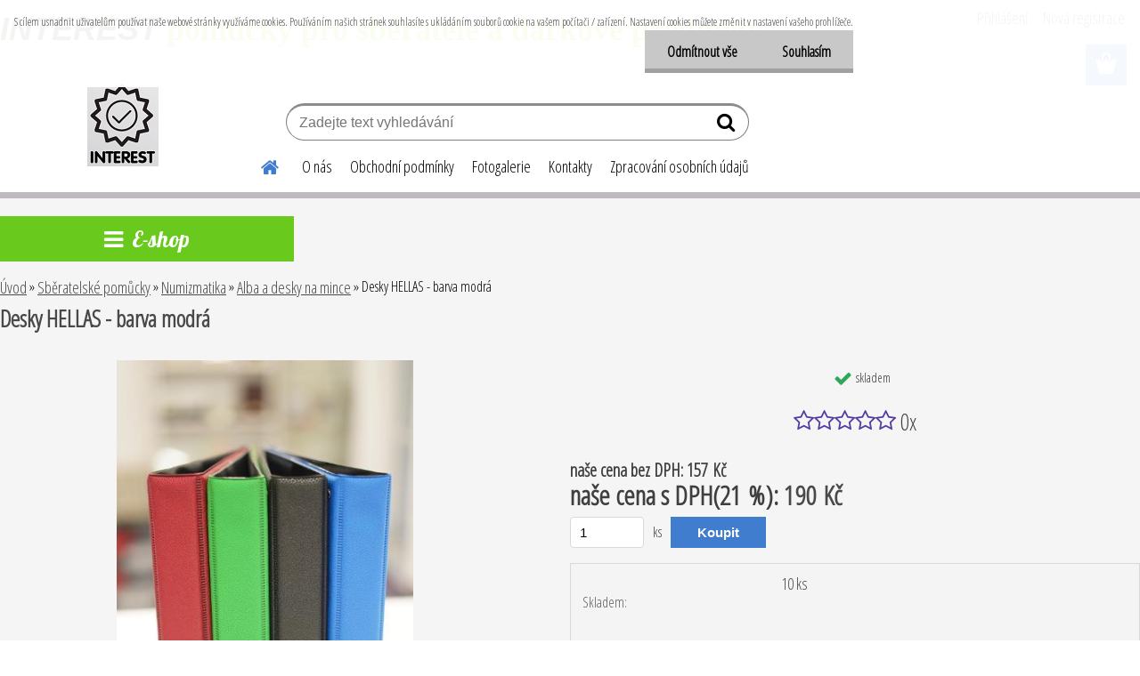

--- FILE ---
content_type: text/html; charset=utf-8
request_url: https://www.interest-ostrava.cz/Desky-HELLAS-barva-modra-d251.htm
body_size: 27034
content:


        <!DOCTYPE html>
    <html xmlns:og="http://ogp.me/ns#" xmlns:fb="http://www.facebook.com/2008/fbml" lang="cs" class="tmpl__etherum">
      <head>
          <script>
              window.cookie_preferences = getCookieSettings('cookie_preferences');
              window.cookie_statistics = getCookieSettings('cookie_statistics');
              window.cookie_marketing = getCookieSettings('cookie_marketing');

              function getCookieSettings(cookie_name) {
                  if (document.cookie.length > 0)
                  {
                      cookie_start = document.cookie.indexOf(cookie_name + "=");
                      if (cookie_start != -1)
                      {
                          cookie_start = cookie_start + cookie_name.length + 1;
                          cookie_end = document.cookie.indexOf(";", cookie_start);
                          if (cookie_end == -1)
                          {
                              cookie_end = document.cookie.length;
                          }
                          return unescape(document.cookie.substring(cookie_start, cookie_end));
                      }
                  }
                  return false;
              }
          </script>
              <script type="text/javascript" src="https://c.seznam.cz/js/rc.js"></script>
              <title>Sběratelské pomůcky | Desky HELLAS - barva modrá | Interest-ostrava</title>
        <script type="text/javascript">var action_unavailable='action_unavailable';var id_language = 'cs';var id_country_code = 'CZ';var language_code = 'cs-CZ';var path_request = '/request.php';var type_request = 'POST';var cache_break = "2511"; var enable_console_debug = false; var enable_logging_errors = false;var administration_id_language = 'cs';var administration_id_country_code = 'CZ';</script>          <script type="text/javascript" src="//ajax.googleapis.com/ajax/libs/jquery/1.8.3/jquery.min.js"></script>
          <script type="text/javascript" src="//code.jquery.com/ui/1.12.1/jquery-ui.min.js" ></script>
                  <script src="/wa_script/js/jquery.hoverIntent.minified.js?_=2025-01-14-11-59" type="text/javascript"></script>
        <script type="text/javascript" src="/admin/jscripts/jquery.qtip.min.js?_=2025-01-14-11-59"></script>
                  <script src="/wa_script/js/jquery.selectBoxIt.min.js?_=2025-01-14-11-59" type="text/javascript"></script>
                  <script src="/wa_script/js/bs_overlay.js?_=2025-01-14-11-59" type="text/javascript"></script>
        <script src="/wa_script/js/bs_design.js?_=2025-01-14-11-59" type="text/javascript"></script>
        <script src="/admin/jscripts/wa_translation.js?_=2025-01-14-11-59" type="text/javascript"></script>
        <link rel="stylesheet" type="text/css" href="/css/jquery.selectBoxIt.wa_script.css?_=2025-01-14-11-59" media="screen, projection">
        <link rel="stylesheet" type="text/css" href="/css/jquery.qtip.lupa.css?_=2025-01-14-11-59">
        
        <link rel="stylesheet" type="text/css" href="/fotky110105/icons/flat_icons/font/flaticon.css?_=1602530846" >          <script src="/wa_script/js/jquery.colorbox-min.js?_=2025-01-14-11-59" type="text/javascript"></script>
          <link rel="stylesheet" type="text/css" href="/css/colorbox.css?_=2025-01-14-11-59">
          <script type="text/javascript">
            jQuery(document).ready(function() {
              (function() {
                function createGalleries(rel) {
                  var regex = new RegExp(rel + "\\[(\\d+)]"),
                      m, group = "g_" + rel, groupN;
                  $("a[rel*=" + rel + "]").each(function() {
                    m = regex.exec(this.getAttribute("rel"));
                    if(m) {
                      groupN = group + m[1];
                    } else {
                      groupN = group;
                    }
                    $(this).colorbox({
                      rel: groupN,
                      slideshow:true,
                       maxWidth: "85%",
                       maxHeight: "85%",
                       returnFocus: false
                    });
                  });
                }
                createGalleries("lytebox");
                createGalleries("lyteshow");
              })();
            });</script>
          <script type="text/javascript">
      function init_products_hovers()
      {
        jQuery(".product").hoverIntent({
          over: function(){
            jQuery(this).find(".icons_width_hack").animate({width: "130px"}, 300, function(){});
          } ,
          out: function(){
            jQuery(this).find(".icons_width_hack").animate({width: "10px"}, 300, function(){});
          },
          interval: 40
        });
      }
      jQuery(document).ready(function(){

        jQuery(".param select, .sorting select").selectBoxIt();

        jQuery(".productFooter").click(function()
        {
          var $product_detail_link = jQuery(this).parent().find("a:first");

          if($product_detail_link.length && $product_detail_link.attr("href"))
          {
            window.location.href = $product_detail_link.attr("href");
          }
        });
        init_products_hovers();
        
        ebar_details_visibility = {};
        ebar_details_visibility["user"] = false;
        ebar_details_visibility["basket"] = false;

        ebar_details_timer = {};
        ebar_details_timer["user"] = setTimeout(function(){},100);
        ebar_details_timer["basket"] = setTimeout(function(){},100);

        function ebar_set_show($caller)
        {
          var $box_name = $($caller).attr("id").split("_")[0];

          ebar_details_visibility["user"] = false;
          ebar_details_visibility["basket"] = false;

          ebar_details_visibility[$box_name] = true;

          resolve_ebar_set_visibility("user");
          resolve_ebar_set_visibility("basket");
        }

        function ebar_set_hide($caller)
        {
          var $box_name = $($caller).attr("id").split("_")[0];

          ebar_details_visibility[$box_name] = false;

          clearTimeout(ebar_details_timer[$box_name]);
          ebar_details_timer[$box_name] = setTimeout(function(){resolve_ebar_set_visibility($box_name);},300);
        }

        function resolve_ebar_set_visibility($box_name)
        {
          if(   ebar_details_visibility[$box_name]
             && jQuery("#"+$box_name+"_detail").is(":hidden"))
          {
            jQuery("#"+$box_name+"_detail").slideDown(300);
          }
          else if(   !ebar_details_visibility[$box_name]
                  && jQuery("#"+$box_name+"_detail").not(":hidden"))
          {
            jQuery("#"+$box_name+"_detail").slideUp(0, function() {
              $(this).css({overflow: ""});
            });
          }
        }

        
        jQuery("#user_icon, #basket_icon").hoverIntent({
          over: function(){
            ebar_set_show(this);
            
          } ,
          out: function(){
            ebar_set_hide(this);
          },
          interval: 40
        });
        
        jQuery("#user_icon").click(function(e)
        {
          if(jQuery(e.target).attr("id") == "user_icon")
          {
            window.location.href = "https://www.interest-ostrava.cz/ygt5b036/e-login/";
          }
        });

        jQuery("#basket_icon").click(function(e)
        {
          if(jQuery(e.target).attr("id") == "basket_icon")
          {
            window.location.href = "https://www.interest-ostrava.cz/ygt5b036/e-basket/";
          }
        });
      
      });
    </script>        <meta http-equiv="Content-language" content="cs">
        <meta http-equiv="Content-Type" content="text/html; charset=utf-8">
        <meta name="language" content="czech">
        <meta name="keywords" content="desky,hellas,barva,modrá">
        <meta name="description" content="Desky HELLAS 
Barva modrá. 

Rozměry: 250 x 220 x 40,5 mm">
        <meta name="revisit-after" content="1 Days">
        <meta name="distribution" content="global">
        <meta name="expires" content="never">
                  <meta name="expires" content="never">
                    <link rel="previewimage" href="https://www.interest-ostrava.cz/fotky110105/fotos/_vyr_251album-na-mince-hellas-bez-stranek-barva-modra-novy-94715398.jpeg" />
                    <link rel="canonical" href="https://www.interest-ostrava.cz/Desky-HELLAS-barva-modra-d251.htm?tab=description"/>
          <meta property="og:image" content="http://www.interest-ostrava.cz/fotky110105/fotos/_vyr_251album-na-mince-hellas-bez-stranek-barva-modra-novy-94715398.jpeg" />
<meta property="og:image:secure_url" content="https://www.interest-ostrava.cz/fotky110105/fotos/_vyr_251album-na-mince-hellas-bez-stranek-barva-modra-novy-94715398.jpeg" />
<meta property="og:image:type" content="image/jpeg" />
            <meta name="robots" content="index, follow">
                      <link href="//www.interest-ostrava.cz/fotky110105/favikon-interest.png" rel="icon" type="image/png">
          <link rel="shortcut icon" type="image/png" href="//www.interest-ostrava.cz/fotky110105/favikon-interest.png">
                  <link rel="stylesheet" type="text/css" href="/css/lang_dependent_css/lang_cs.css?_=2025-01-14-11-59" media="screen, projection">
                <link rel='stylesheet' type='text/css' href='/wa_script/js/styles.css?_=2025-01-14-11-59'>
        <script language='javascript' type='text/javascript' src='/wa_script/js/javascripts.js?_=2025-01-14-11-59'></script>
        <script language='javascript' type='text/javascript' src='/wa_script/js/check_tel.js?_=2025-01-14-11-59'></script>
          <script src="/assets/javascripts/buy_button.js?_=2025-01-14-11-59"></script>
            <script type="text/javascript" src="/wa_script/js/bs_user.js?_=2025-01-14-11-59"></script>
        <script type="text/javascript" src="/wa_script/js/bs_fce.js?_=2025-01-14-11-59"></script>
        <script type="text/javascript" src="/wa_script/js/bs_fixed_bar.js?_=2025-01-14-11-59"></script>
        <script type="text/javascript" src="/bohemiasoft/js/bs.js?_=2025-01-14-11-59"></script>
        <script src="/wa_script/js/jquery.number.min.js?_=2025-01-14-11-59" type="text/javascript"></script>
        <script type="text/javascript">
            BS.User.id = 110105;
            BS.User.domain = "ygt5b036";
            BS.User.is_responsive_layout = true;
            BS.User.max_search_query_length = 50;
            BS.User.max_autocomplete_words_count = 5;

            WA.Translation._autocompleter_ambiguous_query = ' Hledavý výraz je pro našeptávač příliš obecný. Zadejte prosím další znaky, slova nebo pokračujte odesláním formuláře pro vyhledávání.';
            WA.Translation._autocompleter_no_results_found = ' Nebyly nalezeny žádné produkty ani kategorie.';
            WA.Translation._error = " Chyba";
            WA.Translation._success = " Nastaveno";
            WA.Translation._warning = " Upozornění";
            WA.Translation._multiples_inc_notify = '<p class="multiples-warning"><strong>Tento produkt je možné objednat pouze v násobcích #inc#. </strong><br><small>Vámi zadaný počet kusů byl navýšen dle tohoto násobku.</small></p>';
            WA.Translation._shipping_change_selected = " Změnit...";
            WA.Translation._shipping_deliver_to_address = " Zásilka bude doručena na zvolenou adresu";

            BS.Design.template = {
              name: "etherum",
              is_selected: function(name) {
                if(Array.isArray(name)) {
                  return name.indexOf(this.name) > -1;
                } else {
                  return name === this.name;
                }
              }
            };
            BS.Design.isLayout3 = true;
            BS.Design.templates = {
              TEMPLATE_ARGON: "argon",TEMPLATE_NEON: "neon",TEMPLATE_CARBON: "carbon",TEMPLATE_XENON: "xenon",TEMPLATE_AURUM: "aurum",TEMPLATE_CUPRUM: "cuprum",TEMPLATE_ERBIUM: "erbium",TEMPLATE_CADMIUM: "cadmium",TEMPLATE_BARIUM: "barium",TEMPLATE_CHROMIUM: "chromium",TEMPLATE_SILICIUM: "silicium",TEMPLATE_IRIDIUM: "iridium",TEMPLATE_INDIUM: "indium",TEMPLATE_OXYGEN: "oxygen",TEMPLATE_HELIUM: "helium",TEMPLATE_FLUOR: "fluor",TEMPLATE_FERRUM: "ferrum",TEMPLATE_TERBIUM: "terbium",TEMPLATE_URANIUM: "uranium",TEMPLATE_ZINCUM: "zincum",TEMPLATE_CERIUM: "cerium",TEMPLATE_KRYPTON: "krypton",TEMPLATE_THORIUM: "thorium",TEMPLATE_ETHERUM: "etherum",TEMPLATE_KRYPTONIT: "kryptonit",TEMPLATE_TITANIUM: "titanium",TEMPLATE_PLATINUM: "platinum"            };
        </script>
                  <script src="/js/progress_button/modernizr.custom.js"></script>
                      <link rel="stylesheet" type="text/css" href="/bower_components/owl.carousel/dist/assets/owl.carousel.min.css" />
            <link rel="stylesheet" type="text/css" href="/bower_components/owl.carousel/dist/assets/owl.theme.default.min.css" />
            <script src="/bower_components/owl.carousel/dist/owl.carousel.min.js"></script>
                    <link rel="stylesheet" type="text/css" href="//static.bohemiasoft.com/jave/style.css?_=2025-01-14-11-59" media="screen">
                    <link rel="stylesheet" type="text/css" href="/css/font-awesome.4.7.0.min.css" media="screen">
          <link rel="stylesheet" type="text/css" href="/sablony/nove/etherum/etherumblue/css/product_var3.css?_=2025-01-14-11-59" media="screen">
                    <link rel="stylesheet"
                type="text/css"
                id="tpl-editor-stylesheet"
                href="/sablony/nove/etherum/etherumblue/css/colors.css?_=2025-01-14-11-59"
                media="screen">

          <meta name="viewport" content="width=device-width, initial-scale=1.0">
          <link rel="stylesheet" 
                   type="text/css" 
                   href="https://static.bohemiasoft.com/custom-css/etherum.css?_1764594711" 
                   media="screen"><style type="text/css">
               <!--#site_logo{
                  width: 275px;
                  height: 100px;
                  background-image: url('/fotky110105/design_setup/images/logo_logo3.png?cache_time=1649020145');
                  background-repeat: no-repeat;
                  
                }html body .myheader { 
          background-image: none;
          border: black;
          background-repeat: repeat;
          background-position: 0px 0px;
          background-color: #ffffff;
        }#page_background{
                  background-image: none;
                  background-repeat: repeat;
                  background-position: 0px 0px;
                  background-color: #f5f5f5;
                }.bgLupa{
                  padding: 0;
                  border: none;
                }
      /***font nadpisu***/
      #left-box .title_left_eshop {
          color: #ffffff!important;
      }
      /***pozadi nadpisu***/
      #left-box .title_left_eshop {
          background-color: #69c91d!important;
      }
      /***font kategorie***/
      body #page .leftmenu2 ul li a {
                  color: #2d3d4a!important;
      }
      body #page .leftmenu ul li a {
                  color: #2d3d4a!important;
      }
      /***pozadi kategorie***/
      body #page .leftmenu2 ul li a {
                  background-color:#ffffff!important;
      }
      body #page .leftmenu ul li a {
                  background-color:#ffffff!important;
      }
      /***font kategorie - hover, active***/
      body #page .leftmenu2 ul li a:hover, body #page .leftmenu2 ul li.leftmenuAct a {
                  color:#ffffff !important;
      }
      body #page .leftmenu ul li a:hover, body #page .leftmenu ul li.leftmenuAct a {
                  color:#ffffff !important;
      }
      /***pozadi kategorie - hover, active***/
      body #page .leftmenu2 ul li a:hover, body #page .leftmenu2 ul li.leftmenuAct a {
                  background-color:#6dc174!important;
      }
      #left-box .leftmenu > ul > li:hover > a, html #page ul li.leftmenuAct a, #left-box ul li a:hover {
                  background-color:#6dc174!important;
      }
      /***before kategorie***/
      #left-box li a::before {
                  color: #20753d!important; 
        } 
      /***before kategorie - hover, active***/
      .leftmenu li:hover a::before, .leftmenuAct a::before, .leftmenu2 li:hover a::before, .leftmenuAct a::before {
                  color: #ffffff!important; 
        }
      /***font podkategorie***/
      body #page .leftmenu2 ul ul li a {
                  color:#2d3d4a!important;
        }
      body #page .leftmenu ul ul li a, body #page .leftmenu ul li.leftmenuAct ul li a {
            color:#2d3d4a!important;
            border-color:#2d3d4a!important;
        }
      /***pozadi podkategorie***/
      body #page .leftmenu2 ul ul li a {
                  background-color:#ffffff!important;
      }
      body #page .leftmenu ul ul li a, #left-box .leftmenu ul ul::after, #left-box .leftmenu ul ul, html #page ul ul li.leftmenuAct {
                  background-color:#ffffff!important;
      }
      /***font podkategorie - hover, active***/
      body #page .leftmenu2 ul ul li a:hover, body #page .leftmenu2 ul ul li.leftmenu2Act a{
                  color: #ffffff !important;
        }
      body #page .leftmenu ul ul li a:hover, body #page .leftmenu ul li.leftmenuAct ul li a:hover{
            color: #ffffff !important;
        }
      /***pozadi podkategorie - hover, active***/
      body #page .leftmenu2 ul ul li a:hover, body #page .leftmenu2 ul ul li.leftmenu2Act a{
                  background-color:#6dc174!important;
        }
      body #page .leftmenu ul ul li a:hover, body #page .leftmenu ul ul li.leftmenuAct a{
                  border-color:#6dc174!important;
        }
      /***before podkategorie***/
      html #left-box .leftmenu2 ul ul a::before{
                  color: #2d3d4a!important; 
        }
      html #left-box .leftmenu ul ul a::before{
                  color: #2d3d4a!important; 
      }
      /***before podkategorie - hover, active***/
      html #left-box .leftmenu2 ul ul li:hover a::before, html #left-box .leftmenu2 ul ul li.leftmenu2Act a::before{
                  color: #ffffff !important; 
        }
      html #left-box .leftmenu ul ul li:hover a::before, html #left-box .leftmenu ul ul li.leftmenuAct a::before{
                  color: #ffffff !important; 
        } /***font oddelovace***/
      body #page .leftmenu2 ul li.leftmenuCat, body #page .leftmenu2 ul li.leftmenuCat:hover {
                  color: #171616!important;
        }
      body #page .leftmenu ul li.leftmenuCat, body #page .leftmenu ul li.leftmenuCat:hover {
                  color: #171616!important;
        }/***pozadi oddelovace***/
      body #page .leftmenu2 ul li.leftmenuCat, body #page .leftmenu2 ul li.leftmenuCat:hover {
                  background-color:#2d3d4a!important;
        }
      body #page .leftmenu ul li.leftmenuCat, body #page .leftmenu ul li.leftmenuCat:hover {
                  background-color:#2d3d4a!important;
        }/***ramecek oddelovace***/
      .centerpage_params_filter_areas .ui-slider-range, .category-menu-sep-order-1, .category-menu-sep-order-2, .category-menu-sep-order-3, .category-menu-sep-order-4, .category-menu-sep-order-5, .category-menu-sep-order-6, .category-menu-sep-order-7, .category-menu-sep-order-8, .category-menu-sep-order-9, .category-menu-sep-order-10, .category-menu-sep-order-11, .category-menu-sep-order-12, .category-menu-sep-order-13, .category-menu-sep-order-14, .category-menu-sep-order-15, textarea:hover {
          border-color: #2d3d4a!important;
        }

 :root { 
 }
-->
                </style>          <link rel="stylesheet" type="text/css" href="/fotky110105/design_setup/css/user_defined.css?_=1721029073" media="screen, projection">
                    <script type="text/javascript" src="/admin/jscripts/wa_dialogs.js?_=2025-01-14-11-59"></script>
            <script>
      $(document).ready(function() {
        if (getCookie('show_cookie_message' + '_110105_cz') != 'no') {
          if($('#cookies-agreement').attr('data-location') === '0')
          {
            $('.cookies-wrapper').css("top", "0px");
          }
          else
          {
            $('.cookies-wrapper').css("bottom", "0px");
          }
          $('.cookies-wrapper').show();
        }

        $('#cookies-notify__close').click(function() {
          setCookie('show_cookie_message' + '_110105_cz', 'no');
          $('#cookies-agreement').slideUp();
          $("#masterpage").attr("style", "");
          setCookie('cookie_preferences', 'true');
          setCookie('cookie_statistics', 'true');
          setCookie('cookie_marketing', 'true');
          window.cookie_preferences = true;
          window.cookie_statistics = true;
          window.cookie_marketing = true;
          if(typeof gtag === 'function') {
              gtag('consent', 'update', {
                  'ad_storage': 'granted',
                  'analytics_storage': 'granted',
                  'ad_user_data': 'granted',
                  'ad_personalization': 'granted'
              });
          }
         return false;
        });

        $("#cookies-notify__disagree").click(function(){
            save_preferences();
        });

        $('#cookies-notify__preferences-button-close').click(function(){
            var cookies_notify_preferences = $("#cookies-notify-checkbox__preferences").is(':checked');
            var cookies_notify_statistics = $("#cookies-notify-checkbox__statistics").is(':checked');
            var cookies_notify_marketing = $("#cookies-notify-checkbox__marketing").is(':checked');
            save_preferences(cookies_notify_preferences, cookies_notify_statistics, cookies_notify_marketing);
        });

        function save_preferences(preferences = false, statistics = false, marketing = false)
        {
            setCookie('show_cookie_message' + '_110105_cz', 'no');
            $('#cookies-agreement').slideUp();
            $("#masterpage").attr("style", "");
            setCookie('cookie_preferences', preferences);
            setCookie('cookie_statistics', statistics);
            setCookie('cookie_marketing', marketing);
            window.cookie_preferences = preferences;
            window.cookie_statistics = statistics;
            window.cookie_marketing = marketing;
            if(marketing && typeof gtag === 'function')
            {
                gtag('consent', 'update', {
                    'ad_storage': 'granted'
                });
            }
            if(statistics && typeof gtag === 'function')
            {
                gtag('consent', 'update', {
                    'analytics_storage': 'granted',
                    'ad_user_data': 'granted',
                    'ad_personalization': 'granted',
                });
            }
            if(marketing === false && BS && BS.seznamIdentity) {
                BS.seznamIdentity.clearIdentity();
            }
        }

        /**
         * @param {String} cookie_name
         * @returns {String}
         */
        function getCookie(cookie_name) {
          if (document.cookie.length > 0)
          {
            cookie_start = document.cookie.indexOf(cookie_name + "=");
            if (cookie_start != -1)
            {
              cookie_start = cookie_start + cookie_name.length + 1;
              cookie_end = document.cookie.indexOf(";", cookie_start);
              if (cookie_end == -1)
              {
                cookie_end = document.cookie.length;
              }
              return unescape(document.cookie.substring(cookie_start, cookie_end));
            }
          }
          return "";
        }
        
        /**
         * @param {String} cookie_name
         * @param {String} value
         */
        function setCookie(cookie_name, value) {
          var time = new Date();
          time.setTime(time.getTime() + 365*24*60*60*1000); // + 1 rok
          var expires = "expires="+time.toUTCString();
          document.cookie = cookie_name + "=" + escape(value) + "; " + expires + "; path=/";
        }
      });
    </script>
            <script type="text/javascript" src="/wa_script/js/search_autocompleter.js?_=2025-01-14-11-59"></script>
                <link rel="stylesheet" type="text/css" href="/assets/vendor/magnific-popup/magnific-popup.css" />
      <script src="/assets/vendor/magnific-popup/jquery.magnific-popup.js"></script>
      <script type="text/javascript">
        BS.env = {
          decPoint: ",",
          basketFloatEnabled: false        };
      </script>
      <script type="text/javascript" src="/node_modules/select2/dist/js/select2.min.js"></script>
      <script type="text/javascript" src="/node_modules/maximize-select2-height/maximize-select2-height.min.js"></script>
      <script type="text/javascript">
        (function() {
          $.fn.select2.defaults.set("language", {
            noResults: function() {return " Nenalezeny žádné položky"},
            inputTooShort: function(o) {
              var n = o.minimum - o.input.length;
              return " Prosím zadejte #N# nebo více znaků.".replace("#N#", n);
            }
          });
          $.fn.select2.defaults.set("width", "100%")
        })();

      </script>
      <link type="text/css" rel="stylesheet" href="/node_modules/select2/dist/css/select2.min.css" />
      <script type="text/javascript" src="/wa_script/js/countdown_timer.js?_=2025-01-14-11-59"></script>
      <script type="text/javascript" src="/wa_script/js/app.js?_=2025-01-14-11-59"></script>
      <script type="text/javascript" src="/node_modules/jquery-validation/dist/jquery.validate.min.js"></script>

      
          </head>
          <script type="text/javascript">
        var fb_pixel = 'active';
      </script>
      <script type="text/javascript" src="/wa_script/js/fb_pixel_func.js"></script>
      <script>add_to_cart_default_basket_settings();</script>  <body class="lang-cs layout3 not-home page-product-detail page-product-251 basket-empty slider_available template-slider-disabled vat-payer-y alternative-currency-n" >
        <a name="topweb"></a>
            <div id="cookies-agreement" class="cookies-wrapper" data-location="0"
         >
      <div class="cookies-notify-background"></div>
      <div class="cookies-notify" style="display:block!important;">
        <div class="cookies-notify__bar">
          <div class="cookies-notify__bar1">
            <div class="cookies-notify__text"
                                 >
                S cílem usnadnit uživatelům používat naše webové stránky využíváme cookies. Používáním našich stránek souhlasíte s ukládáním souborů cookie na vašem počítači / zařízení. Nastavení cookies můžete změnit v nastavení vašeho prohlížeče.            </div>
            <div class="cookies-notify__button">
                <a href="#" id="cookies-notify__disagree" class="secondary-btn"
                   style="color: #000000;
                           background-color: #c8c8c8;
                           opacity: 1"
                >Odmítnout vše</a>
              <a href="#" id="cookies-notify__close"
                 style="color: #000000;
                        background-color: #c8c8c8;
                        opacity: 1"
                >Souhlasím</a>
            </div>
          </div>
                        <div class="cookies-notify__detail_box hidden"
                             >
                <div id="cookies-nofify__close_detail"> Zavřít</div>
                <div>
                    <br />
                    <b> Co jsou cookies?</b><br />
                    <span> Cookies jsou krátké textové informace, které jsou uloženy ve Vašem prohlížeči. Tyto informace běžně používají všechny webové stránky a jejich procházením dochází k ukládání cookies. Pomocí partnerských skriptů, které mohou stránky používat (například Google analytics</span><br /><br />
                    <b> Jak lze nastavit práci webu s cookies?</b><br />
                    <span> Přestože doporučujeme povolit používání všech typů cookies, práci webu s nimi můžete nastavit dle vlastních preferencí pomocí checkboxů zobrazených níže. Po odsouhlasení nastavení práce s cookies můžete změnit své rozhodnutí smazáním či editací cookies přímo v nastavení Vašeho prohlížeče. Podrobnější informace k promazání cookies najdete v nápovědě Vašeho prohlížeče.</span>
                </div>
                <div class="cookies-notify__checkboxes"
                                    >
                    <div class="checkbox-custom checkbox-default cookies-notify__checkbox">
                        <input type="checkbox" id="cookies-notify-checkbox__functional" checked disabled />
                        <label for="cookies-notify-checkbox__functional" class="cookies-notify__checkbox_label"> Nutné</label>
                    </div>
                    <div class="checkbox-custom checkbox-default cookies-notify__checkbox">
                        <input type="checkbox" id="cookies-notify-checkbox__preferences" checked />
                        <label for="cookies-notify-checkbox__preferences" class="cookies-notify__checkbox_label"> Preferenční</label>
                    </div>
                    <div class="checkbox-custom checkbox-default cookies-notify__checkbox">
                        <input type="checkbox" id="cookies-notify-checkbox__statistics" checked />
                        <label for="cookies-notify-checkbox__statistics" class="cookies-notify__checkbox_label"> Statistické</label>
                    </div>
                    <div class="checkbox-custom checkbox-default cookies-notify__checkbox">
                        <input type="checkbox" id="cookies-notify-checkbox__marketing" checked />
                        <label for="cookies-notify-checkbox__marketing" class="cookies-notify__checkbox_label"> Marketingové</label>
                    </div>
                </div>
                <div id="cookies-notify__cookie_types">
                    <div class="cookies-notify__cookie_type cookie-active" data-type="functional">
                         Nutné (13)
                    </div>
                    <div class="cookies-notify__cookie_type" data-type="preferences">
                         Preferenční (1)
                    </div>
                    <div class="cookies-notify__cookie_type" data-type="statistics">
                         Statistické (15)
                    </div>
                    <div class="cookies-notify__cookie_type" data-type="marketing">
                         Marketingové (15)
                    </div>
                    <div class="cookies-notify__cookie_type" data-type="unclassified">
                         Neklasifikované (7)
                    </div>
                </div>
                <div id="cookies-notify__cookie_detail">
                    <div class="cookie-notify__cookie_description">
                        <span id="cookie-notify__description_functional" class="cookie_description_active"> Tyto informace jsou nezbytné ke správnému chodu webové stránky jako například vkládání zboží do košíku, uložení vyplněných údajů nebo přihlášení do zákaznické sekce.</span>
                        <span id="cookie-notify__description_preferences" class="hidden"> Tyto cookies umožní přizpůsobit chování nebo vzhled stránky dle Vašich potřeb, například volba jazyka.</span>
                        <span id="cookie-notify__description_statistics" class="hidden"> Díky těmto cookies mohou majitelé i developeři webu více porozumět chování uživatelů a vyvijet stránku tak, aby byla co nejvíce prozákaznická. Tedy abyste co nejrychleji našli hledané zboží nebo co nejsnáze dokončili jeho nákup.</span>
                        <span id="cookie-notify__description_marketing" class="hidden"> Tyto informace umožní personalizovat zobrazení nabídek přímo pro Vás díky historické zkušenosti procházení dřívějších stránek a nabídek.</span>
                        <span id="cookie-notify__description_unclassified" class="hidden"> Tyto cookies prozatím nebyly roztříděny do vlastní kategorie.</span>
                    </div>
                    <style>
                        #cookies-notify__cookie_detail_table td
                        {
                            color: #ffffff                        }
                    </style>
                    <table class="table" id="cookies-notify__cookie_detail_table">
                        <thead>
                            <tr>
                                <th> Jméno</th>
                                <th> Účel</th>
                                <th> Vypršení</th>
                            </tr>
                        </thead>
                        <tbody>
                                                    <tr>
                                <td>show_cookie_message</td>
                                <td>Ukládá informaci o potřebě zobrazení cookie lišty</td>
                                <td>1 rok</td>
                            </tr>
                                                        <tr>
                                <td>__zlcmid</td>
                                <td>Tento soubor cookie se používá k uložení identity návštěvníka během návštěv a preference návštěvníka deaktivovat naši funkci živého chatu. </td>
                                <td>1 rok</td>
                            </tr>
                                                        <tr>
                                <td>__cfruid</td>
                                <td>Tento soubor cookie je součástí služeb poskytovaných společností Cloudflare – včetně vyrovnávání zátěže, doručování obsahu webových stránek a poskytování připojení DNS pro provozovatele webových stránek. </td>
                                <td>relace</td>
                            </tr>
                                                        <tr>
                                <td>_auth</td>
                                <td>Zajišťuje bezpečnost procházení návštěvníků tím, že zabraňuje padělání požadavků mezi stránkami. Tento soubor cookie je nezbytný pro bezpečnost webu a návštěvníka. </td>
                                <td>1 rok</td>
                            </tr>
                                                        <tr>
                                <td>csrftoken</td>
                                <td>Pomáhá předcházet útokům Cross-Site Request Forgery (CSRF). 
</td>
                                <td>1 rok</td>
                            </tr>
                                                        <tr>
                                <td>PHPSESSID</td>
                                <td>Zachovává stav uživatelské relace napříč požadavky na stránky. </td>
                                <td>relace</td>
                            </tr>
                                                        <tr>
                                <td>rc::a</td>
                                <td>Tento soubor cookie se používá k rozlišení mezi lidmi a roboty. To je výhodné pro web, aby
vytvářet platné zprávy o používání jejich webových stránek. </td>
                                <td>persistentní</td>
                            </tr>
                                                        <tr>
                                <td>rc::c</td>
                                <td>Tento soubor cookie se používá k rozlišení mezi lidmi a roboty. </td>
                                <td>relace</td>
                            </tr>
                                                        <tr>
                                <td>AWSALBCORS</td>
                                <td>Registruje, který server-cluster obsluhuje návštěvníka. To se používá v kontextu s vyrovnáváním zátěže, aby se optimalizovala uživatelská zkušenost. </td>
                                <td>6 dnů</td>
                            </tr>
                                                        <tr>
                                <td>18plus_allow_access#</td>
                                <td>Ukládá informaci o odsouhlasení okna 18+ pro web.</td>
                                <td>neznámý</td>
                            </tr>
                                                        <tr>
                                <td>18plus_cat#</td>
                                <td>Ukládá informaci o odsouhlasení okna 18+ pro kategorii.</td>
                                <td>neznámý</td>
                            </tr>
                                                        <tr>
                                <td>bs_slide_menu</td>
                                <td></td>
                                <td>neznámý</td>
                            </tr>
                                                        <tr>
                                <td>left_menu</td>
                                <td>Ukládá informaci o způsobu zobrazení levého menu.</td>
                                <td>neznámý</td>
                            </tr>
                                                    </tbody>
                    </table>
                    <div class="cookies-notify__button">
                        <a href="#" id="cookies-notify__preferences-button-close"
                           style="color: #000000;
                                background-color: #c8c8c8;
                                opacity: 1">
                            Uložit nastavení                        </a>
                    </div>
                </div>
            </div>
                    </div>
      </div>
    </div>
    
  <div id="responsive_layout_large"></div><div id="page">      <div class="top-bar" id="topBar">
                  <div class="top-bar-content">
            <p style="text-align: center;"></p>
<p style="text-align: left;"><span style="background-color: #ffffff;"><span style="font-size: 36px;"><span style="color: #993366;"><strong><em><span style="color: #333300; font-family: 'comic sans ms', sans-serif;">INTEREST</span> </em></strong></span></span><span style="color: #99cc00;"><span style="font-size: 36px;"><strong><span style="font-family: 'andale mono', times;">pomůcky pro sběratele a </span></strong></span><span style="font-size: 36px;"><span style="font-family: 'andale mono', times;"><strong>dárkové </strong></span></span><span style="font-size: 36px;"><span style="font-family: 'andale mono', times;"><strong>předměty</strong></span></span></span></span></p>
<p style="text-align: left;"><span style="font-size: 36px; background-color: #ffffff;"><strong></strong></span></p>
<p style="text-align: center;"><span style="font-size: 18px; background-color: #ffffff;"><strong></strong></span></p>
<p style="text-align: center;"></p>          </div>
                        </div>
          <script type="text/javascript">
      var responsive_articlemenu_name = ' Menu';
      var responsive_eshopmenu_name = ' E-shop';
    </script>
        <link rel="stylesheet" type="text/css" href="/css/masterslider.css?_=2025-01-14-11-59" media="screen, projection">
    <script type="text/javascript" src="/js/masterslider.min.js"></script>
    <div class="myheader">
                <div class="navigate_bar">
            <div class="logo-wrapper">
            <a id="site_logo" href="//www.interest-ostrava.cz" class="mylogo" aria-label="Logo"></a>
    </div>
                        <!--[if IE 6]>
    <style>
    #main-menu ul ul{visibility:visible;}
    </style>
    <![endif]-->

    
    <div id="topmenu"><!-- TOPMENU -->
          <div id="search">
      <form name="search" id="searchForm" action="/search-engine.htm" method="GET" enctype="multipart/form-data">
        <label for="q" class="title_left2"> Hľadanie</label>
        <p>
          <input name="slovo" type="text" class="inputBox" id="q" placeholder=" Zadejte text vyhledávání" maxlength="50">
          
          <input type="hidden" id="source_service" value="www.webareal.cz">
        </p>
        <div class="wrapper_search_submit">
          <input type="submit" class="search_submit" aria-label="search" name="search_submit" value="">
        </div>
        <div id="search_setup_area">
          <input id="hledatjak2" checked="checked" type="radio" name="hledatjak" value="2">
          <label for="hledatjak2">Hledat ve zboží</label>
          <br />
          <input id="hledatjak1"  type="radio" name="hledatjak" value="1">
          <label for="hledatjak1">Hledat v článcích</label>
                    <script type="text/javascript">
            function resolve_search_mode_visibility()
            {
              if (jQuery('form[name=search] input').is(':focus'))
              {
                if (jQuery('#search_setup_area').is(':hidden'))
                {
                  jQuery('#search_setup_area').slideDown(400);
                }
              }
              else
              {
                if (jQuery('#search_setup_area').not(':hidden'))
                {
                  jQuery('#search_setup_area').slideUp(400);
                }
              }
            }

            $('form[name=search] input').click(function() {
              this.focus();
            });

            jQuery('form[name=search] input')
                .focus(function() {
                  resolve_search_mode_visibility();
                })
                .blur(function() {
                  setTimeout(function() {
                    resolve_search_mode_visibility();
                  }, 1000);
                });

          </script>
                  </div>
      </form>
    </div>
          <div id="main-menu" class="">
                 <ul>
            <li class="eshop-menu-home">
              <a href="//www.interest-ostrava.cz" class="top_parent_act" aria-label="Homepage">
                              </a>
            </li>
          </ul>
          
<ul><li class="eshop-menu-1 eshop-menu-order-1 eshop-menu-odd"><a href="/O-nas-a1_0.htm"  class="top_parent">O nás</a>
</li></ul>
<ul><li class="eshop-menu-3 eshop-menu-order-2 eshop-menu-even"><a href="/Obchodni-podminky-a3_0.htm"  class="top_parent">Obchodní podmínky</a>
</li></ul>
<ul><li class="eshop-menu-5 eshop-menu-order-3 eshop-menu-odd"><a href="/Fotogalerie-a5_0.htm"  class="top_parent">Fotogalerie</a>
</li></ul>
<ul><li class="eshop-menu-2 eshop-menu-order-4 eshop-menu-even"><a href="/Kontakty-a2_0.htm"  class="top_parent">Kontakty</a>
</li></ul>
<ul><li class="eshop-menu-6 eshop-menu-order-5 eshop-menu-odd"><a href="/Zpracovani-osobnich-udaju-a6_0.htm"  class="top_parent">Zpracování osobních údajů</a>
</li></ul>      </div>
    </div><!-- END TOPMENU -->
          </div>
          </div>
    <script type="text/javascript" src="/wa_script/js/wz_tooltip.js"></script><div id="page_background">      <div class="hack-box"><!-- HACK MIN WIDTH FOR IE 5, 5.5, 6  -->
                  <div id="masterpage" ><!-- MASTER PAGE -->
              <div id="header">          </div><!-- END HEADER -->
          
  <div id="ebar" class="" >        <div id="ebar_set">
                <div id="user_icon">

                            <div id="user_detail">
                    <div id="user_arrow_tag"></div>
                    <div id="user_content_tag">
                        <div id="user_content_tag_bg">
                            <a href="/ygt5b036/e-login/"
                               class="elink user_login_text"
                               >
                               Přihlášení                            </a>
                            <a href="/ygt5b036/e-register/"
                               class="elink user-logout user_register_text"
                               >
                               Nová registrace                            </a>
                        </div>
                    </div>
                </div>
            
        </div>
        
                <div id="basket_icon" >
            <div id="basket_detail">
                <div id="basket_arrow_tag"></div>
                <div id="basket_content_tag">
                    <a id="quantity_tag" href="/ygt5b036/e-basket" rel="nofollow" class="elink"><span class="quantity_count">0</span></a>
                                    </div>
            </div>
        </div>
                <a id="basket_tag"
           href="ygt5b036/e-basket"
           rel="nofollow"
           class="elink">
            <span id="basket_tag_left">&nbsp;</span>
            <span id="basket_tag_right">
                0 ks            </span>
        </a>
                </div></div>          <div id="aroundpage"><!-- AROUND PAGE -->
            
      <!-- LEFT BOX -->
      <div id="left-box">
            <div id="expandableMenu" class="eshop-menu">
      <p class="title_left_eshop">
        E-shop      </p>
      <div id="inleft_eshop" class="menu-typ-2 menu-outer-wrapper">
            <div class="menu-wrapper leftmenu">
          <ul class="root-eshop-menu">
          <li class="sub leftmenuDef category-menu-1 has-submenu">
            <a href="/Mince-rady-medaile-c27_0_1.htm" target="_self">
          <span>
      Mince, řády, medaile    </span>
          </a>
          <ul class="eshop-submenu level-2">
          <li class="sub leftmenuDef category-menu-1 has-submenu">
            <a href="/Mince-rady-medaile-c27_119_2.htm" target="_self">
          <span>
      Mince    </span>
          </a>
          <ul class="eshop-submenu level-3">
          <li class="sub leftmenuDef category-menu-1">
            <a href="/Mince-rady-medaile-c27_489_3.htm" target="_self">
          <span>
      Konvoluty    </span>
          </a>
          </li>
        <li class="sub leftmenuDef category-menu-2">
            <a href="/Mince-rady-medaile-c27_135_3.htm" target="_self">
          <span>
      REPLIKY    </span>
          </a>
          </li>
        <li class="sub leftmenuDef category-menu-3">
            <a href="/Mince-rady-medaile-c27_136_3.htm" target="_self">
          <span>
      EURO    </span>
          </a>
          </li>
        <li class="sub leftmenuDef category-menu-4">
            <a href="/Mince-rady-medaile-c27_140_3.htm" target="_self">
          <span>
      Zlaté mince    </span>
          </a>
          </li>
        <li class="sub leftmenuDef category-menu-5 has-submenu">
            <a href="/Mince-rady-medaile-c27_131_3.htm" target="_self">
          <span>
      Československo 1953-1992    </span>
          </a>
          <ul class="eshop-submenu level-4 sublist-hidden">
          <li class="sub leftmenuDef category-menu-1">
            <a href="/Mince-rady-medaile-c27_132_4.htm" target="_self">
          <span>
      Pamětní Ag    </span>
          </a>
          </li>
        <li class="sub leftmenuDef category-menu-2">
            <a href="/Mince-rady-medaile-c27_133_4.htm" target="_self">
          <span>
      Oběžné platidla    </span>
          </a>
          </li>
        </ul>
        </li>
        <li class="sub leftmenuDef category-menu-6 item-hidden has-submenu">
            <a href="/Mince-rady-medaile-c27_151_3.htm" target="_self">
          <span>
      Česká republika 1993-    </span>
          </a>
          <ul class="eshop-submenu level-4 sublist-hidden">
          <li class="sub leftmenuDef category-menu-1">
            <a href="/Mince-rady-medaile-c27_152_4.htm" target="_self">
          <span>
      Pamětní mince Ag    </span>
          </a>
          </li>
        <li class="sub leftmenuDef category-menu-2">
            <a href="/Mince-rady-medaile-c27_153_4.htm" target="_self">
          <span>
      Oběžná platidla    </span>
          </a>
          </li>
        </ul>
        </li>
        <li class="sub leftmenuDef category-menu-7 item-hidden has-submenu">
            <a href="/Mince-rady-medaile-c27_159_3.htm" target="_self">
          <span>
      Josef II. 1780-1790    </span>
          </a>
          <ul class="eshop-submenu level-4 sublist-hidden">
          <li class="sub leftmenuDef category-menu-1">
            <a href="/Mince-rady-medaile-c27_160_4.htm" target="_self">
          <span>
      20 Kreuzer    </span>
          </a>
          </li>
        </ul>
        </li>
        <li class="sub leftmenuDef category-menu-8 item-hidden has-submenu">
            <a href="/Mince-rady-medaile-c27_146_3.htm" target="_self">
          <span>
      Ferdinand V. 1835-1848    </span>
          </a>
          <ul class="eshop-submenu level-4 sublist-hidden">
          <li class="sub leftmenuDef category-menu-1">
            <a href="/Mince-rady-medaile-c27_149_4.htm" target="_self">
          <span>
      20 Kreuzer    </span>
          </a>
          </li>
        </ul>
        </li>
        <li class="sub leftmenuDef category-menu-9 item-hidden has-submenu">
            <a href="/Mince-rady-medaile-c27_147_3.htm" target="_self">
          <span>
      František Josef I. 1848-1916    </span>
          </a>
          <ul class="eshop-submenu level-4 sublist-hidden">
          <li class="sub leftmenuDef category-menu-1">
            <a href="/Mince-rady-medaile-c27_148_4.htm" target="_self">
          <span>
      1 Korona    </span>
          </a>
          </li>
        </ul>
        </li>
        <li class="sub leftmenuDef category-menu-10 item-hidden has-submenu">
            <a href="/Mince-rady-medaile-c27_157_3.htm" target="_self">
          <span>
      Itálie    </span>
          </a>
          <ul class="eshop-submenu level-4 sublist-hidden">
          <li class="sub leftmenuDef category-menu-1">
            <a href="/Mince-rady-medaile-c27_161_4.htm" target="_self">
          <span>
      1 Lira    </span>
          </a>
          </li>
        </ul>
        </li>
        <li class="sub leftmenuDef category-menu-11 item-hidden has-submenu">
            <a href="/Mince-rady-medaile-c27_120_3.htm" target="_self">
          <span>
      Německo    </span>
          </a>
          <ul class="eshop-submenu level-4 sublist-hidden">
          <li class="sub leftmenuDef category-menu-1">
            <a href="/Mince-rady-medaile-c27_144_4.htm" target="_self">
          <span>
      1 Reichspfennig     </span>
          </a>
          </li>
        <li class="sub leftmenuDef category-menu-2">
            <a href="/Mince-rady-medaile-c27_142_4.htm" target="_self">
          <span>
      50 Rentenpfennig    </span>
          </a>
          </li>
        <li class="sub leftmenuDef category-menu-3">
            <a href="/Mince-rady-medaile-c27_158_4.htm" target="_self">
          <span>
      50 Pfennig    </span>
          </a>
          </li>
        <li class="sub leftmenuDef category-menu-4">
            <a href="/Mince-rady-medaile-c27_145_4.htm" target="_self">
          <span>
      5 Mark    </span>
          </a>
          </li>
        <li class="sub leftmenuDef category-menu-5">
            <a href="/Mince-rady-medaile-c27_150_4.htm" target="_self">
          <span>
      10 Mark    </span>
          </a>
          </li>
        </ul>
        </li>
        <li class="sub leftmenuDef category-menu-12 item-hidden has-submenu">
            <a href="/Mince-rady-medaile-c27_128_3.htm" target="_self">
          <span>
      Nizozemí    </span>
          </a>
          <ul class="eshop-submenu level-4 sublist-hidden">
          <li class="sub leftmenuDef category-menu-1">
            <a href="/Mince-rady-medaile-c27_162_4.htm" target="_self">
          <span>
      1 Gulden    </span>
          </a>
          </li>
        </ul>
        </li>
        <li class="sub leftmenuDef category-menu-13 item-hidden has-submenu">
            <a href="/Mince-rady-medaile-c27_154_3.htm" target="_self">
          <span>
      Slovensko  1993-    </span>
          </a>
          <ul class="eshop-submenu level-4 sublist-hidden">
          <li class="sub leftmenuDef category-menu-1">
            <a href="/Mince-rady-medaile-c27_155_4.htm" target="_self">
          <span>
      Pamětní mince Ag 1993-    </span>
          </a>
          </li>
        <li class="sub leftmenuDef category-menu-2">
            <a href="/Mince-rady-medaile-c27_156_4.htm" target="_self">
          <span>
      Oběžná platidla    </span>
          </a>
          </li>
        </ul>
        </li>
        <li class="sub leftmenuDef category-menu-14 item-hidden has-submenu">
            <a href="/Mince-rady-medaile-c27_137_3.htm" target="_self">
          <span>
      Švédsko    </span>
          </a>
          <ul class="eshop-submenu level-4 sublist-hidden">
          <li class="sub leftmenuDef category-menu-1">
            <a href="/Mince-rady-medaile-c27_163_4.htm" target="_self">
          <span>
      5 Kronor    </span>
          </a>
          </li>
        </ul>
        </li>
        <li class="sub leftmenuDef category-menu-15 item-hidden">
            <a href="/Mince-rady-medaile-c27_134_3.htm" target="_self">
          <span>
      Tuvalu    </span>
          </a>
          </li>
        <li class="sub leftmenuDef category-menu-16 item-hidden">
            <a href="/Mince-rady-medaile-c27_282_3.htm" target="_self">
          <span>
      Ukrajina    </span>
          </a>
          </li>
        <li class="sub leftmenuDef category-menu-17 item-hidden has-submenu">
            <a href="/Mince-rady-medaile-c27_125_3.htm" target="_self">
          <span>
      USA    </span>
          </a>
          <ul class="eshop-submenu level-4 sublist-hidden">
          <li class="sub leftmenuDef category-menu-1">
            <a href="/Mince-rady-medaile-c27_164_4.htm" target="_self">
          <span>
      1 Dollar    </span>
          </a>
          </li>
        </ul>
        </li>
            <li class="item-extra more-categories">
          <a href="/Mince-rady-medaile-c27_119_2.htm">
             Více          </a>
        </li>
            </ul>
        </li>
        <li class="sub leftmenuDef category-menu-2">
            <a href="/Mince-rady-medaile-c27_121_2.htm" target="_self">
          <span>
      Řády    </span>
          </a>
          </li>
        <li class="sub leftmenuDef category-menu-3 has-submenu">
            <a href="/Mince-rady-medaile-c27_122_2.htm" target="_self">
          <span>
      Medaile    </span>
          </a>
          <ul class="eshop-submenu level-3">
          <li class="sub leftmenuDef category-menu-1">
            <a href="/Mince-rady-medaile-c27_124_3.htm" target="_self">
          <span>
      Medaile - Ag    </span>
          </a>
          </li>
        <li class="sub leftmenuDef category-menu-2">
            <a href="/Mince-rady-medaile-c27_123_3.htm" target="_self">
          <span>
      Medaile - ostatní kovy    </span>
          </a>
          </li>
        </ul>
        </li>
        </ul>
        </li>
        <li class="sub leftmenuDef category-menu-2 has-submenu">
            <a href="/Bankovky-c29_0_1.htm" target="_self">
          <span>
      Bankovky    </span>
          </a>
          <ul class="eshop-submenu level-2">
          <li class="sub leftmenuDef category-menu-1">
            <a href="/Bankovky-c29_419_2.htm" target="_self">
          <span>
      ČSR/ČR/SR    </span>
          </a>
          </li>
        <li class="sub leftmenuDef category-menu-2">
            <a href="/Bankovky-c29_420_2.htm" target="_self">
          <span>
      Evropa    </span>
          </a>
          </li>
        <li class="sub leftmenuDef category-menu-3">
            <a href="/Bankovky-c29_421_2.htm" target="_self">
          <span>
      0 Euro Souvenir    </span>
          </a>
          </li>
        <li class="sub leftmenuDef category-menu-4">
            <a href="/Bankovky-c29_422_2.htm" target="_self">
          <span>
      Afrika    </span>
          </a>
          </li>
        <li class="sub leftmenuDef category-menu-5">
            <a href="/Bankovky-c29_423_2.htm" target="_self">
          <span>
      Asie    </span>
          </a>
          </li>
        <li class="sub leftmenuDef category-menu-6">
            <a href="/Bankovky-c29_424_2.htm" target="_self">
          <span>
      Fantasy bankovky    </span>
          </a>
          </li>
        <li class="sub leftmenuDef category-menu-7">
            <a href="/Bankovky-c29_425_2.htm" target="_self">
          <span>
      Severní a Střední Amerika    </span>
          </a>
          </li>
        <li class="sub leftmenuDef category-menu-8">
            <a href="/Bankovky-c29_426_2.htm" target="_self">
          <span>
      Německo    </span>
          </a>
          </li>
        </ul>
        </li>
        <li class="sub leftmenuDef category-menu-3 has-submenu">
            <a href="/Pohlednice-znamky-odznaky-c28_0_1.htm" target="_self">
          <span>
      Pohlednice, známky, odznaky    </span>
          </a>
          <ul class="eshop-submenu level-2">
          <li class="sub leftmenuDef category-menu-1 has-submenu">
            <a href="/Pohlednice-znamky-odznaky-c28_200_2.htm" target="_self">
          <span>
      Pohlednice    </span>
          </a>
          <ul class="eshop-submenu level-3">
          <li class="sub leftmenuDef category-menu-1">
            <a href="/Pohlednice-znamky-odznaky-c28_203_3.htm" target="_self">
          <span>
      okr. Benešov    </span>
          </a>
          </li>
        <li class="sub leftmenuDef category-menu-2">
            <a href="/Pohlednice-znamky-odznaky-c28_204_3.htm" target="_self">
          <span>
      okr. Beroun    </span>
          </a>
          </li>
        <li class="sub leftmenuDef category-menu-3">
            <a href="/Pohlednice-znamky-odznaky-c28_205_3.htm" target="_self">
          <span>
      okr. Blansko    </span>
          </a>
          </li>
        <li class="sub leftmenuDef category-menu-4 has-submenu">
            <a href="/Pohlednice-znamky-odznaky-c28_206_3.htm" target="_self">
          <span>
      okr. Brno-město    </span>
          </a>
          <ul class="eshop-submenu level-4 sublist-hidden">
          <li class="sub leftmenuDef category-menu-1">
            <a href="/Pohlednice-znamky-odznaky-c28_415_4.htm" target="_self">
          <span>
      Formát A    </span>
          </a>
          </li>
        <li class="sub leftmenuDef category-menu-2">
            <a href="/Pohlednice-znamky-odznaky-c28_416_4.htm" target="_self">
          <span>
      Formát B    </span>
          </a>
          </li>
        <li class="sub leftmenuDef category-menu-3">
            <a href="/Pohlednice-znamky-odznaky-c28_417_4.htm" target="_self">
          <span>
      Formát C    </span>
          </a>
          </li>
        <li class="sub leftmenuDef category-menu-4">
            <a href="/Pohlednice-znamky-odznaky-c28_418_4.htm" target="_self">
          <span>
      Formát D    </span>
          </a>
          </li>
        </ul>
        </li>
        <li class="sub leftmenuDef category-menu-5">
            <a href="/Pohlednice-znamky-odznaky-c28_207_3.htm" target="_self">
          <span>
      okr. Brno-venkov    </span>
          </a>
          </li>
        <li class="sub leftmenuDef category-menu-6 item-hidden">
            <a href="/Pohlednice-znamky-odznaky-c28_208_3.htm" target="_self">
          <span>
      okr. Bruntál    </span>
          </a>
          </li>
        <li class="sub leftmenuDef category-menu-7 item-hidden">
            <a href="/Pohlednice-znamky-odznaky-c28_209_3.htm" target="_self">
          <span>
      okr. Břeclav    </span>
          </a>
          </li>
        <li class="sub leftmenuDef category-menu-8 item-hidden">
            <a href="/Pohlednice-znamky-odznaky-c28_210_3.htm" target="_self">
          <span>
      okr. Česká Lípa    </span>
          </a>
          </li>
        <li class="sub leftmenuDef category-menu-9 item-hidden">
            <a href="/Pohlednice-znamky-odznaky-c28_211_3.htm" target="_self">
          <span>
      okr. České Budějovice    </span>
          </a>
          </li>
        <li class="sub leftmenuDef category-menu-10 item-hidden">
            <a href="/Pohlednice-znamky-odznaky-c28_212_3.htm" target="_self">
          <span>
      okr. Český Krumlov    </span>
          </a>
          </li>
        <li class="sub leftmenuDef category-menu-11 item-hidden">
            <a href="/Pohlednice-znamky-odznaky-c28_213_3.htm" target="_self">
          <span>
      okr. Děčín    </span>
          </a>
          </li>
        <li class="sub leftmenuDef category-menu-12 item-hidden">
            <a href="/Pohlednice-znamky-odznaky-c28_214_3.htm" target="_self">
          <span>
      okr. Domažlice    </span>
          </a>
          </li>
        <li class="sub leftmenuDef category-menu-13 item-hidden">
            <a href="/Pohlednice-znamky-odznaky-c28_215_3.htm" target="_self">
          <span>
      okr. Frýdek-Místek    </span>
          </a>
          </li>
        <li class="sub leftmenuDef category-menu-14 item-hidden">
            <a href="/Pohlednice-znamky-odznaky-c28_216_3.htm" target="_self">
          <span>
      okr. Havlíčkův Brod    </span>
          </a>
          </li>
        <li class="sub leftmenuDef category-menu-15 item-hidden">
            <a href="/Pohlednice-znamky-odznaky-c28_217_3.htm" target="_self">
          <span>
      okr. Hodonín    </span>
          </a>
          </li>
        <li class="sub leftmenuDef category-menu-16 item-hidden">
            <a href="/Pohlednice-znamky-odznaky-c28_218_3.htm" target="_self">
          <span>
      okr. Hradec Králové    </span>
          </a>
          </li>
        <li class="sub leftmenuDef category-menu-17 item-hidden">
            <a href="/Pohlednice-znamky-odznaky-c28_219_3.htm" target="_self">
          <span>
      okr. Cheb    </span>
          </a>
          </li>
        <li class="sub leftmenuDef category-menu-18 item-hidden">
            <a href="/Pohlednice-znamky-odznaky-c28_220_3.htm" target="_self">
          <span>
      okr. Chomutov    </span>
          </a>
          </li>
        <li class="sub leftmenuDef category-menu-19 item-hidden">
            <a href="/Pohlednice-znamky-odznaky-c28_221_3.htm" target="_self">
          <span>
      okr. Chrudim    </span>
          </a>
          </li>
        <li class="sub leftmenuDef category-menu-20 item-hidden">
            <a href="/Pohlednice-znamky-odznaky-c28_222_3.htm" target="_self">
          <span>
      okr. Jablonec nad Nisou    </span>
          </a>
          </li>
        <li class="sub leftmenuDef category-menu-21 item-hidden">
            <a href="/Pohlednice-znamky-odznaky-c28_223_3.htm" target="_self">
          <span>
      okr. Jeseník    </span>
          </a>
          </li>
        <li class="sub leftmenuDef category-menu-22 item-hidden">
            <a href="/Pohlednice-znamky-odznaky-c28_224_3.htm" target="_self">
          <span>
      okr. Jičín    </span>
          </a>
          </li>
        <li class="sub leftmenuDef category-menu-23 item-hidden">
            <a href="/Pohlednice-znamky-odznaky-c28_225_3.htm" target="_self">
          <span>
      okr. Jihlava    </span>
          </a>
          </li>
        <li class="sub leftmenuDef category-menu-24 item-hidden">
            <a href="/Pohlednice-znamky-odznaky-c28_226_3.htm" target="_self">
          <span>
      okr. Jindřichův Hradec    </span>
          </a>
          </li>
        <li class="sub leftmenuDef category-menu-25 item-hidden">
            <a href="/Pohlednice-znamky-odznaky-c28_227_3.htm" target="_self">
          <span>
      okr. Karlovy Vary    </span>
          </a>
          </li>
        <li class="sub leftmenuDef category-menu-26 item-hidden">
            <a href="/Pohlednice-znamky-odznaky-c28_228_3.htm" target="_self">
          <span>
      okr. Karviná    </span>
          </a>
          </li>
        <li class="sub leftmenuDef category-menu-27 item-hidden">
            <a href="/Pohlednice-znamky-odznaky-c28_229_3.htm" target="_self">
          <span>
      okr. Kladno    </span>
          </a>
          </li>
        <li class="sub leftmenuDef category-menu-28 item-hidden">
            <a href="/Pohlednice-znamky-odznaky-c28_230_3.htm" target="_self">
          <span>
      okr. Klatovy    </span>
          </a>
          </li>
        <li class="sub leftmenuDef category-menu-29 item-hidden">
            <a href="/Pohlednice-znamky-odznaky-c28_231_3.htm" target="_self">
          <span>
      okr. Kolín    </span>
          </a>
          </li>
        <li class="sub leftmenuDef category-menu-30 item-hidden">
            <a href="/Pohlednice-znamky-odznaky-c28_232_3.htm" target="_self">
          <span>
      okr. Kroměříž    </span>
          </a>
          </li>
        <li class="sub leftmenuDef category-menu-31 item-hidden">
            <a href="/Pohlednice-znamky-odznaky-c28_233_3.htm" target="_self">
          <span>
      okr. Kutná Hora    </span>
          </a>
          </li>
        <li class="sub leftmenuDef category-menu-32 item-hidden">
            <a href="/Pohlednice-znamky-odznaky-c28_234_3.htm" target="_self">
          <span>
      okr. Liberec    </span>
          </a>
          </li>
        <li class="sub leftmenuDef category-menu-33 item-hidden">
            <a href="/Pohlednice-znamky-odznaky-c28_235_3.htm" target="_self">
          <span>
      okr. Litoměřice    </span>
          </a>
          </li>
        <li class="sub leftmenuDef category-menu-34 item-hidden">
            <a href="/Pohlednice-znamky-odznaky-c28_236_3.htm" target="_self">
          <span>
      okr. Louny    </span>
          </a>
          </li>
        <li class="sub leftmenuDef category-menu-35 item-hidden">
            <a href="/Pohlednice-znamky-odznaky-c28_237_3.htm" target="_self">
          <span>
      okr. Mělník    </span>
          </a>
          </li>
        <li class="sub leftmenuDef category-menu-36 item-hidden">
            <a href="/Pohlednice-znamky-odznaky-c28_238_3.htm" target="_self">
          <span>
      okr. Mladá Boleslav    </span>
          </a>
          </li>
        <li class="sub leftmenuDef category-menu-37 item-hidden">
            <a href="/Pohlednice-znamky-odznaky-c28_239_3.htm" target="_self">
          <span>
      okr. Most    </span>
          </a>
          </li>
        <li class="sub leftmenuDef category-menu-38 item-hidden">
            <a href="/Pohlednice-znamky-odznaky-c28_240_3.htm" target="_self">
          <span>
      okr. Náchod    </span>
          </a>
          </li>
        <li class="sub leftmenuDef category-menu-39 item-hidden">
            <a href="/Pohlednice-znamky-odznaky-c28_241_3.htm" target="_self">
          <span>
      okr. Nový Jičín    </span>
          </a>
          </li>
        <li class="sub leftmenuDef category-menu-40 item-hidden">
            <a href="/Pohlednice-znamky-odznaky-c28_242_3.htm" target="_self">
          <span>
      okr. Nymburk    </span>
          </a>
          </li>
        <li class="sub leftmenuDef category-menu-41 item-hidden">
            <a href="/Pohlednice-znamky-odznaky-c28_243_3.htm" target="_self">
          <span>
      okr. Olomouc    </span>
          </a>
          </li>
        <li class="sub leftmenuDef category-menu-42 item-hidden">
            <a href="/Pohlednice-znamky-odznaky-c28_244_3.htm" target="_self">
          <span>
      okr. Opava    </span>
          </a>
          </li>
        <li class="sub leftmenuDef category-menu-43 item-hidden">
            <a href="/Pohlednice-znamky-odznaky-c28_245_3.htm" target="_self">
          <span>
      okr. Ostrava-město    </span>
          </a>
          </li>
        <li class="sub leftmenuDef category-menu-44 item-hidden">
            <a href="/Pohlednice-znamky-odznaky-c28_246_3.htm" target="_self">
          <span>
      okr. Pardubice    </span>
          </a>
          </li>
        <li class="sub leftmenuDef category-menu-45 item-hidden">
            <a href="/Pohlednice-znamky-odznaky-c28_247_3.htm" target="_self">
          <span>
      okr. Pelhřimov    </span>
          </a>
          </li>
        <li class="sub leftmenuDef category-menu-46 item-hidden">
            <a href="/Pohlednice-znamky-odznaky-c28_248_3.htm" target="_self">
          <span>
      okr. Písek    </span>
          </a>
          </li>
        <li class="sub leftmenuDef category-menu-47 item-hidden">
            <a href="/Pohlednice-znamky-odznaky-c28_249_3.htm" target="_self">
          <span>
      okr. Plzeň-jih    </span>
          </a>
          </li>
        <li class="sub leftmenuDef category-menu-48 item-hidden">
            <a href="/Pohlednice-znamky-odznaky-c28_250_3.htm" target="_self">
          <span>
      okr. Plzeň-město    </span>
          </a>
          </li>
        <li class="sub leftmenuDef category-menu-49 item-hidden">
            <a href="/Pohlednice-znamky-odznaky-c28_251_3.htm" target="_self">
          <span>
      okr. Plzeň-sever    </span>
          </a>
          </li>
        <li class="sub leftmenuDef category-menu-50 item-hidden">
            <a href="/Pohlednice-znamky-odznaky-c28_252_3.htm" target="_self">
          <span>
      okr. Praha    </span>
          </a>
          </li>
        <li class="sub leftmenuDef category-menu-51 item-hidden">
            <a href="/Pohlednice-znamky-odznaky-c28_255_3.htm" target="_self">
          <span>
      okr. Prachatice    </span>
          </a>
          </li>
        <li class="sub leftmenuDef category-menu-52 item-hidden">
            <a href="/Pohlednice-znamky-odznaky-c28_256_3.htm" target="_self">
          <span>
      okr. Prostějov    </span>
          </a>
          </li>
        <li class="sub leftmenuDef category-menu-53 item-hidden">
            <a href="/Pohlednice-znamky-odznaky-c28_257_3.htm" target="_self">
          <span>
      okr. Přerov    </span>
          </a>
          </li>
        <li class="sub leftmenuDef category-menu-54 item-hidden">
            <a href="/Pohlednice-znamky-odznaky-c28_258_3.htm" target="_self">
          <span>
      okr. Příbram    </span>
          </a>
          </li>
        <li class="sub leftmenuDef category-menu-55 item-hidden">
            <a href="/Pohlednice-znamky-odznaky-c28_259_3.htm" target="_self">
          <span>
      okr. Rakovník    </span>
          </a>
          </li>
        <li class="sub leftmenuDef category-menu-56 item-hidden">
            <a href="/Pohlednice-znamky-odznaky-c28_260_3.htm" target="_self">
          <span>
      okr. Rokycany    </span>
          </a>
          </li>
        <li class="sub leftmenuDef category-menu-57 item-hidden">
            <a href="/Pohlednice-znamky-odznaky-c28_261_3.htm" target="_self">
          <span>
      okr. Rychnov nad Kněžnou    </span>
          </a>
          </li>
        <li class="sub leftmenuDef category-menu-58 item-hidden">
            <a href="/Pohlednice-znamky-odznaky-c28_262_3.htm" target="_self">
          <span>
      okr. Semily    </span>
          </a>
          </li>
        <li class="sub leftmenuDef category-menu-59 item-hidden">
            <a href="/Pohlednice-znamky-odznaky-c28_263_3.htm" target="_self">
          <span>
      okr. Sokolov    </span>
          </a>
          </li>
        <li class="sub leftmenuDef category-menu-60 item-hidden">
            <a href="/Pohlednice-znamky-odznaky-c28_264_3.htm" target="_self">
          <span>
      okr. Strakonice    </span>
          </a>
          </li>
        <li class="sub leftmenuDef category-menu-61 item-hidden">
            <a href="/Pohlednice-znamky-odznaky-c28_265_3.htm" target="_self">
          <span>
      okr. Svitavy    </span>
          </a>
          </li>
        <li class="sub leftmenuDef category-menu-62 item-hidden">
            <a href="/Pohlednice-znamky-odznaky-c28_266_3.htm" target="_self">
          <span>
      okr. Šumperk    </span>
          </a>
          </li>
        <li class="sub leftmenuDef category-menu-63 item-hidden">
            <a href="/Pohlednice-znamky-odznaky-c28_267_3.htm" target="_self">
          <span>
      okr. Tachov    </span>
          </a>
          </li>
        <li class="sub leftmenuDef category-menu-64 item-hidden">
            <a href="/Pohlednice-znamky-odznaky-c28_268_3.htm" target="_self">
          <span>
      okr. Tábor    </span>
          </a>
          </li>
        <li class="sub leftmenuDef category-menu-65 item-hidden">
            <a href="/Pohlednice-znamky-odznaky-c28_269_3.htm" target="_self">
          <span>
      okr. Teplice    </span>
          </a>
          </li>
        <li class="sub leftmenuDef category-menu-66 item-hidden">
            <a href="/Pohlednice-znamky-odznaky-c28_270_3.htm" target="_self">
          <span>
      okr. Trutnov    </span>
          </a>
          </li>
        <li class="sub leftmenuDef category-menu-67 item-hidden">
            <a href="/Pohlednice-znamky-odznaky-c28_271_3.htm" target="_self">
          <span>
      okr. Třebíč    </span>
          </a>
          </li>
        <li class="sub leftmenuDef category-menu-68 item-hidden">
            <a href="/Pohlednice-znamky-odznaky-c28_272_3.htm" target="_self">
          <span>
      okr. Uherské Hradiště    </span>
          </a>
          </li>
        <li class="sub leftmenuDef category-menu-69 item-hidden">
            <a href="/Pohlednice-znamky-odznaky-c28_273_3.htm" target="_self">
          <span>
      okr. Ústí nad Labem    </span>
          </a>
          </li>
        <li class="sub leftmenuDef category-menu-70 item-hidden">
            <a href="/Pohlednice-znamky-odznaky-c28_274_3.htm" target="_self">
          <span>
      okr. Ústí nad Orlicí    </span>
          </a>
          </li>
        <li class="sub leftmenuDef category-menu-71 item-hidden">
            <a href="/Pohlednice-znamky-odznaky-c28_275_3.htm" target="_self">
          <span>
      okr. Vsetín    </span>
          </a>
          </li>
        <li class="sub leftmenuDef category-menu-72 item-hidden">
            <a href="/Pohlednice-znamky-odznaky-c28_276_3.htm" target="_self">
          <span>
      okr. Vyškov    </span>
          </a>
          </li>
        <li class="sub leftmenuDef category-menu-73 item-hidden">
            <a href="/Pohlednice-znamky-odznaky-c28_277_3.htm" target="_self">
          <span>
      okr. Zlín    </span>
          </a>
          </li>
        <li class="sub leftmenuDef category-menu-74 item-hidden">
            <a href="/Pohlednice-znamky-odznaky-c28_278_3.htm" target="_self">
          <span>
      okr. Znojmo    </span>
          </a>
          </li>
        <li class="sub leftmenuDef category-menu-75 item-hidden">
            <a href="/Pohlednice-znamky-odznaky-c28_279_3.htm" target="_self">
          <span>
      okr. Žďár nad Sázavou    </span>
          </a>
          </li>
        <li class="sub leftmenuDef category-menu-76 item-hidden">
            <a href="/Pohlednice-znamky-odznaky-c28_284_3.htm" target="_self">
          <span>
      Polsko    </span>
          </a>
          </li>
        <li class="sub leftmenuDef category-menu-77 item-hidden">
            <a href="/Pohlednice-znamky-odznaky-c28_431_3.htm" target="_self">
          <span>
      Rakousko    </span>
          </a>
          </li>
        <li class="sub leftmenuDef category-menu-78 item-hidden">
            <a href="/Pohlednice-znamky-odznaky-c28_280_3.htm" target="_self">
          <span>
      Slovensko    </span>
          </a>
          </li>
        <li class="sub leftmenuDef category-menu-79 item-hidden">
            <a href="/Pohlednice-znamky-odznaky-c28_407_3.htm" target="_self">
          <span>
      SSSR    </span>
          </a>
          </li>
        <li class="sub leftmenuDef category-menu-80 item-hidden">
            <a href="/Pohlednice-znamky-odznaky-c28_406_3.htm" target="_self">
          <span>
      Maďarsko    </span>
          </a>
          </li>
        <li class="sub leftmenuDef category-menu-81 item-hidden">
            <a href="/Pohlednice-znamky-odznaky-c28_414_3.htm" target="_self">
          <span>
      Německo    </span>
          </a>
          </li>
        <li class="sub leftmenuDef category-menu-82 item-hidden">
            <a href="/Pohlednice-znamky-odznaky-c28_408_3.htm" target="_self">
          <span>
      Ostatní cizina    </span>
          </a>
          </li>
        <li class="sub leftmenuDef category-menu-83 item-hidden">
            <a href="/Pohlednice-znamky-odznaky-c28_409_3.htm" target="_self">
          <span>
      Vánoce    </span>
          </a>
          </li>
        <li class="sub leftmenuDef category-menu-84 item-hidden">
            <a href="/Pohlednice-znamky-odznaky-c28_410_3.htm" target="_self">
          <span>
      Velikonoce    </span>
          </a>
          </li>
        <li class="sub leftmenuDef category-menu-85 item-hidden">
            <a href="/Pohlednice-znamky-odznaky-c28_411_3.htm" target="_self">
          <span>
      Osobnosti    </span>
          </a>
          </li>
        <li class="sub leftmenuDef category-menu-86 item-hidden">
            <a href="/Pohlednice-znamky-odznaky-c28_412_3.htm" target="_self">
          <span>
      Doprava    </span>
          </a>
          </li>
        <li class="sub leftmenuDef category-menu-87 item-hidden">
            <a href="/Pohlednice-znamky-odznaky-c28_413_3.htm" target="_self">
          <span>
      Vojenské    </span>
          </a>
          </li>
        <li class="sub leftmenuDef category-menu-88 item-hidden">
            <a href="/Pohlednice-znamky-odznaky-c28_405_3.htm" target="_self">
          <span>
      Ostatní    </span>
          </a>
          </li>
            <li class="item-extra more-categories">
          <a href="/Pohlednice-znamky-odznaky-c28_200_2.htm">
             Více          </a>
        </li>
            </ul>
        </li>
        <li class="sub leftmenuDef category-menu-2">
            <a href="/Pohlednice-znamky-odznaky-c28_201_2.htm" target="_self">
          <span>
      Známky    </span>
          </a>
          </li>
        <li class="sub leftmenuDef category-menu-3">
            <a href="/Pohlednice-znamky-odznaky-c28_202_2.htm" target="_self">
          <span>
      Odznaky    </span>
          </a>
          </li>
        </ul>
        </li>
        <li class="sub leftmenuDef category-menu-4 has-submenu">
            <a href="/Vltaviny-a-mineraly-c30_0_1.htm" target="_self">
          <span>
      Vltavíny a minerály    </span>
          </a>
          <ul class="eshop-submenu level-2">
          <li class="sub leftmenuDef category-menu-1">
            <a href="/Vltaviny-a-mineraly-c30_313_2.htm" target="_self">
          <span>
      Vltavíny    </span>
          </a>
          </li>
        <li class="sub leftmenuDef category-menu-2 has-submenu">
            <a href="/Vltaviny-a-mineraly-c30_310_2.htm" target="_self">
          <span>
      Minerály    </span>
          </a>
          <ul class="eshop-submenu level-3">
          <li class="sub leftmenuDef category-menu-1">
            <a href="/Vltaviny-a-mineraly-c30_347_3.htm" target="_self">
          <span>
      Achát    </span>
          </a>
          </li>
        <li class="sub leftmenuDef category-menu-2">
            <a href="/Vltaviny-a-mineraly-c30_370_3.htm" target="_self">
          <span>
      Ametrín    </span>
          </a>
          </li>
        <li class="sub leftmenuDef category-menu-3">
            <a href="/Vltaviny-a-mineraly-c30_348_3.htm" target="_self">
          <span>
      Ametyst    </span>
          </a>
          </li>
        <li class="sub leftmenuDef category-menu-4">
            <a href="/Vltaviny-a-mineraly-c30_381_3.htm" target="_self">
          <span>
      Akvamarín    </span>
          </a>
          </li>
        <li class="sub leftmenuDef category-menu-5">
            <a href="/Vltaviny-a-mineraly-c30_373_3.htm" target="_self">
          <span>
      Avanturín    </span>
          </a>
          </li>
        <li class="sub leftmenuDef category-menu-6 item-hidden">
            <a href="/Vltaviny-a-mineraly-c30_363_3.htm" target="_self">
          <span>
      Azurit    </span>
          </a>
          </li>
        <li class="sub leftmenuDef category-menu-7 item-hidden">
            <a href="/Vltaviny-a-mineraly-c30_360_3.htm" target="_self">
          <span>
      Bronzit    </span>
          </a>
          </li>
        <li class="sub leftmenuDef category-menu-8 item-hidden">
            <a href="/Vltaviny-a-mineraly-c30_371_3.htm" target="_self">
          <span>
      Buddstone    </span>
          </a>
          </li>
        <li class="sub leftmenuDef category-menu-9 item-hidden">
            <a href="/Vltaviny-a-mineraly-c30_383_3.htm" target="_self">
          <span>
      Byčí oko    </span>
          </a>
          </li>
        <li class="sub leftmenuDef category-menu-10 item-hidden">
            <a href="/Vltaviny-a-mineraly-c30_364_3.htm" target="_self">
          <span>
      Dumortierit    </span>
          </a>
          </li>
        <li class="sub leftmenuDef category-menu-11 item-hidden">
            <a href="/Vltaviny-a-mineraly-c30_361_3.htm" target="_self">
          <span>
      Fluorit    </span>
          </a>
          </li>
        <li class="sub leftmenuDef category-menu-12 item-hidden">
            <a href="/Vltaviny-a-mineraly-c30_369_3.htm" target="_self">
          <span>
      Fosílie    </span>
          </a>
          </li>
        <li class="sub leftmenuDef category-menu-13 item-hidden">
            <a href="/Vltaviny-a-mineraly-c30_379_3.htm" target="_self">
          <span>
      Heliotrop    </span>
          </a>
          </li>
        <li class="sub leftmenuDef category-menu-14 item-hidden">
            <a href="/Vltaviny-a-mineraly-c30_350_3.htm" target="_self">
          <span>
      Chalcedon    </span>
          </a>
          </li>
        <li class="sub leftmenuDef category-menu-15 item-hidden">
            <a href="/Vltaviny-a-mineraly-c30_367_3.htm" target="_self">
          <span>
      Chryzokol    </span>
          </a>
          </li>
        <li class="sub leftmenuDef category-menu-16 item-hidden">
            <a href="/Vltaviny-a-mineraly-c30_354_3.htm" target="_self">
          <span>
      Chytha    </span>
          </a>
          </li>
        <li class="sub leftmenuDef category-menu-17 item-hidden">
            <a href="/Vltaviny-a-mineraly-c30_314_3.htm" target="_self">
          <span>
      Jaspis    </span>
          </a>
          </li>
        <li class="sub leftmenuDef category-menu-18 item-hidden">
            <a href="/Vltaviny-a-mineraly-c30_355_3.htm" target="_self">
          <span>
      Kalcit    </span>
          </a>
          </li>
        <li class="sub leftmenuDef category-menu-19 item-hidden">
            <a href="/Vltaviny-a-mineraly-c30_362_3.htm" target="_self">
          <span>
      Karneol    </span>
          </a>
          </li>
        <li class="sub leftmenuDef category-menu-20 item-hidden">
            <a href="/Vltaviny-a-mineraly-c30_346_3.htm" target="_self">
          <span>
      Křišťálová geoda    </span>
          </a>
          </li>
        <li class="sub leftmenuDef category-menu-21 item-hidden">
            <a href="/Vltaviny-a-mineraly-c30_357_3.htm" target="_self">
          <span>
      Křišťál    </span>
          </a>
          </li>
        <li class="sub leftmenuDef category-menu-22 item-hidden">
            <a href="/Vltaviny-a-mineraly-c30_356_3.htm" target="_self">
          <span>
      Kunzit    </span>
          </a>
          </li>
        <li class="sub leftmenuDef category-menu-23 item-hidden">
            <a href="/Vltaviny-a-mineraly-c30_377_3.htm" target="_self">
          <span>
      Lapis    </span>
          </a>
          </li>
        <li class="sub leftmenuDef category-menu-24 item-hidden">
            <a href="/Vltaviny-a-mineraly-c30_380_3.htm" target="_self">
          <span>
      Liberit    </span>
          </a>
          </li>
        <li class="sub leftmenuDef category-menu-25 item-hidden">
            <a href="/Vltaviny-a-mineraly-c30_359_3.htm" target="_self">
          <span>
      Malachit    </span>
          </a>
          </li>
        <li class="sub leftmenuDef category-menu-26 item-hidden">
            <a href="/Vltaviny-a-mineraly-c30_366_3.htm" target="_self">
          <span>
      Mokait    </span>
          </a>
          </li>
        <li class="sub leftmenuDef category-menu-27 item-hidden">
            <a href="/Vltaviny-a-mineraly-c30_312_3.htm" target="_self">
          <span>
      Obsidián    </span>
          </a>
          </li>
        <li class="sub leftmenuDef category-menu-28 item-hidden">
            <a href="/Vltaviny-a-mineraly-c30_372_3.htm" target="_self">
          <span>
      Onyx    </span>
          </a>
          </li>
        <li class="sub leftmenuDef category-menu-29 item-hidden">
            <a href="/Vltaviny-a-mineraly-c30_365_3.htm" target="_self">
          <span>
      Opál    </span>
          </a>
          </li>
        <li class="sub leftmenuDef category-menu-30 item-hidden">
            <a href="/Vltaviny-a-mineraly-c30_351_3.htm" target="_self">
          <span>
      Pyrit    </span>
          </a>
          </li>
        <li class="sub leftmenuDef category-menu-31 item-hidden">
            <a href="/Vltaviny-a-mineraly-c30_358_3.htm" target="_self">
          <span>
      Růženín    </span>
          </a>
          </li>
        <li class="sub leftmenuDef category-menu-32 item-hidden">
            <a href="/Vltaviny-a-mineraly-c30_382_3.htm" target="_self">
          <span>
      Sardonyx    </span>
          </a>
          </li>
        <li class="sub leftmenuDef category-menu-33 item-hidden">
            <a href="/Vltaviny-a-mineraly-c30_378_3.htm" target="_self">
          <span>
      Sluneční kámen    </span>
          </a>
          </li>
        <li class="sub leftmenuDef category-menu-34 item-hidden">
            <a href="/Vltaviny-a-mineraly-c30_374_3.htm" target="_self">
          <span>
      Sodalit    </span>
          </a>
          </li>
        <li class="sub leftmenuDef category-menu-35 item-hidden">
            <a href="/Vltaviny-a-mineraly-c30_368_3.htm" target="_self">
          <span>
      Šungit    </span>
          </a>
          </li>
        <li class="sub leftmenuDef category-menu-36 item-hidden">
            <a href="/Vltaviny-a-mineraly-c30_353_3.htm" target="_self">
          <span>
      Tygří oko    </span>
          </a>
          </li>
        <li class="sub leftmenuDef category-menu-37 item-hidden">
            <a href="/Vltaviny-a-mineraly-c30_352_3.htm" target="_self">
          <span>
      Ulexit    </span>
          </a>
          </li>
        <li class="sub leftmenuDef category-menu-38 item-hidden">
            <a href="/Vltaviny-a-mineraly-c30_349_3.htm" target="_self">
          <span>
      Záhněda    </span>
          </a>
          </li>
        <li class="sub leftmenuDef category-menu-39 item-hidden">
            <a href="/Vltaviny-a-mineraly-c30_490_3.htm" target="_self">
          <span>
      Minerály - ostatní    </span>
          </a>
          </li>
            <li class="item-extra more-categories">
          <a href="/Vltaviny-a-mineraly-c30_310_2.htm">
             Více          </a>
        </li>
            </ul>
        </li>
        <li class="sub leftmenuDef category-menu-3 has-submenu">
            <a href="/Vltaviny-a-mineraly-c30_384_2.htm" target="_self">
          <span>
      Šperky z minerálů    </span>
          </a>
          <ul class="eshop-submenu level-3">
          <li class="sub leftmenuDef category-menu-1">
            <a href="/Vltaviny-a-mineraly-c30_385_3.htm" target="_self">
          <span>
      Náramky    </span>
          </a>
          </li>
        <li class="sub leftmenuDef category-menu-2">
            <a href="/Vltaviny-a-mineraly-c30_386_3.htm" target="_self">
          <span>
      Přívěšky    </span>
          </a>
          </li>
        </ul>
        </li>
        <li class="sub leftmenuDef category-menu-4">
            <a href="/Vltaviny-a-mineraly-c30_375_2.htm" target="_self">
          <span>
      Masážní kameny    </span>
          </a>
          </li>
        <li class="sub leftmenuDef category-menu-5">
            <a href="/Vltaviny-a-mineraly-c30_376_2.htm" target="_self">
          <span>
      Lampy    </span>
          </a>
          </li>
        <li class="sub leftmenuDef category-menu-6">
            <a href="/Vltaviny-a-mineraly-c30_311_2.htm" target="_self">
          <span>
      Yoni    </span>
          </a>
          </li>
        </ul>
        </li>
        <li class="sub leftmenuDef category-menu-5 has-submenu">
            <a href="/Starozitnosti-a-umeni-c40_0_1.htm" target="_self">
          <span>
      Starožitnosti a umění    </span>
          </a>
          <ul class="eshop-submenu level-2">
          <li class="sub leftmenuDef category-menu-1 has-submenu">
            <a href="/Starozitnosti-a-umeni-c40_467_2.htm" target="_self">
          <span>
      Hodinky    </span>
          </a>
          <ul class="eshop-submenu level-3">
          <li class="sub leftmenuDef category-menu-1">
            <a href="/Starozitnosti-a-umeni-c40_469_3.htm" target="_self">
          <span>
      Ag    </span>
          </a>
          </li>
        <li class="sub leftmenuDef category-menu-2">
            <a href="/Starozitnosti-a-umeni-c40_470_3.htm" target="_self">
          <span>
      Obyčejný kov    </span>
          </a>
          </li>
        </ul>
        </li>
        <li class="sub leftmenuDef category-menu-2">
            <a href="/Starozitnosti-a-umeni-c40_532_2.htm" target="_self">
          <span>
      Figurky    </span>
          </a>
          </li>
        </ul>
        </li>
        <li class="sub leftmenuDef category-menu-6 has-submenu selected-category">
            <a href="/Sberatelske-pomucky-c22_0_1.htm" target="_self">
          <span>
      Sběratelské pomůcky    </span>
          </a>
          <ul class="eshop-submenu level-2">
          <li class="sub leftmenuDef category-menu-1 has-submenu selected-category">
            <a href="/Sberatelske-pomucky-c22_1_2.htm" target="_self">
          <span>
      Numizmatika    </span>
          </a>
          <ul class="eshop-submenu level-3">
          <li class="sub leftmenuDef category-menu-1 has-submenu selected-category">
            <a href="/Sberatelske-pomucky-c22_5_3.htm" target="_self">
          <span>
      Alba a desky na mince    </span>
          </a>
          <ul class="eshop-submenu level-4 sublist-hidden">
          <li class="sub leftmenuDef category-menu-1">
            <a href="/Sberatelske-pomucky-c22_117_4.htm" target="_self">
          <span>
      album na mince A4    </span>
          </a>
          </li>
        <li class="sub leftmenuDef category-menu-2">
            <a href="/Sberatelske-pomucky-c22_60_4.htm" target="_self">
          <span>
      Kapesní alba a mince    </span>
          </a>
          </li>
        </ul>
        </li>
        <li class="sub leftmenuDef category-menu-2">
            <a href="/Sberatelske-pomucky-c22_6_3.htm" target="_self">
          <span>
      Listy na mince    </span>
          </a>
          </li>
        <li class="sub leftmenuDef category-menu-3">
            <a href="/Sberatelske-pomucky-c22_101_3.htm" target="_self">
          <span>
      Kapsy na mince    </span>
          </a>
          </li>
        <li class="sub leftmenuDef category-menu-4">
            <a href="/Sberatelske-pomucky-c22_96_3.htm" target="_self">
          <span>
      Pinzety na mince    </span>
          </a>
          </li>
        <li class="sub leftmenuDef category-menu-5">
            <a href="/Sberatelske-pomucky-c22_110_3.htm" target="_self">
          <span>
      Rukavice    </span>
          </a>
          </li>
        <li class="sub leftmenuDef category-menu-6 item-hidden has-submenu">
            <a href="/Sberatelske-pomucky-c22_9_3.htm" target="_self">
          <span>
      Krabičky, etue, kufry    </span>
          </a>
          <ul class="eshop-submenu level-4 sublist-hidden">
          <li class="sub leftmenuDef category-menu-1">
            <a href="/Sberatelske-pomucky-c22_112_4.htm" target="_self">
          <span>
      Leuchturm    </span>
          </a>
          </li>
        <li class="sub leftmenuDef category-menu-2">
            <a href="/Sberatelske-pomucky-c22_113_4.htm" target="_self">
          <span>
      Lindner    </span>
          </a>
          </li>
        </ul>
        </li>
        <li class="sub leftmenuDef category-menu-7 item-hidden has-submenu">
            <a href="/Sberatelske-pomucky-c22_10_3.htm" target="_self">
          <span>
      Plata na mince a šuplíky-boxy-    </span>
          </a>
          <ul class="eshop-submenu level-4 sublist-hidden">
          <li class="sub leftmenuDef category-menu-1">
            <a href="/Sberatelske-pomucky-c22_63_4.htm" target="_self">
          <span>
      Plata červená    </span>
          </a>
          </li>
        <li class="sub leftmenuDef category-menu-2">
            <a href="/Sberatelske-pomucky-c22_64_4.htm" target="_self">
          <span>
      Plata černá    </span>
          </a>
          </li>
        <li class="sub leftmenuDef category-menu-3">
            <a href="/Sberatelske-pomucky-c22_97_4.htm" target="_self">
          <span>
      Šuplíky na mince a jiné (box)    </span>
          </a>
          </li>
        <li class="sub leftmenuDef category-menu-4">
            <a href="/Sberatelske-pomucky-c22_105_4.htm" target="_self">
          <span>
      Úložné systémy na plata    </span>
          </a>
          </li>
        </ul>
        </li>
        <li class="sub leftmenuDef category-menu-8 item-hidden has-submenu">
            <a href="/Sberatelske-pomucky-c22_8_3.htm" target="_self">
          <span>
      Holdery    </span>
          </a>
          <ul class="eshop-submenu level-4 sublist-hidden">
          <li class="sub leftmenuDef category-menu-1">
            <a href="/Sberatelske-pomucky-c22_61_4.htm" target="_self">
          <span>
      Hartberger    </span>
          </a>
          </li>
        <li class="sub leftmenuDef category-menu-2">
            <a href="/Sberatelske-pomucky-c22_62_4.htm" target="_self">
          <span>
      Rebeck-LINDNER    </span>
          </a>
          </li>
        </ul>
        </li>
        <li class="sub leftmenuDef category-menu-9 item-hidden has-submenu">
            <a href="/Sberatelske-pomucky-c22_7_3.htm" target="_self">
          <span>
      Kapsle    </span>
          </a>
          <ul class="eshop-submenu level-4 sublist-hidden">
          <li class="sub leftmenuDef category-menu-1">
            <a href="/Sberatelske-pomucky-c22_51_4.htm" target="_self">
          <span>
      QUADRUM    </span>
          </a>
          </li>
        <li class="sub leftmenuDef category-menu-2">
            <a href="/Sberatelske-pomucky-c22_53_4.htm" target="_self">
          <span>
      Kapsle    </span>
          </a>
          </li>
        <li class="sub leftmenuDef category-menu-3">
            <a href="/Sberatelske-pomucky-c22_56_4.htm" target="_self">
          <span>
      Plastové boxy s kapslemi    </span>
          </a>
          </li>
        <li class="sub leftmenuDef category-menu-4">
            <a href="/Sberatelske-pomucky-c22_57_4.htm" target="_self">
          <span>
      Dřevěné krabičky s kapslemi    </span>
          </a>
          </li>
        </ul>
        </li>
        <li class="sub leftmenuDef category-menu-10 item-hidden">
            <a href="/Sberatelske-pomucky-c22_16_3.htm" target="_self">
          <span>
      Katalogy na mince    </span>
          </a>
          </li>
        <li class="sub leftmenuDef category-menu-11 item-hidden">
            <a href="/Sberatelske-pomucky-c22_25_3.htm" target="_self">
          <span>
      Stojany na mince    </span>
          </a>
          </li>
        <li class="sub leftmenuDef category-menu-12 item-hidden">
            <a href="/Sberatelske-pomucky-c22_85_3.htm" target="_self">
          <span>
      Čističe na mince a jiné    </span>
          </a>
          </li>
        <li class="sub leftmenuDef category-menu-13 item-hidden">
            <a href="/Sberatelske-pomucky-c22_20_3.htm" target="_self">
          <span>
      Ultrazvukové čističky    </span>
          </a>
          </li>
        <li class="sub leftmenuDef category-menu-14 item-hidden">
            <a href="/Sberatelske-pomucky-c22_22_3.htm" target="_self">
          <span>
      Váhy    </span>
          </a>
          </li>
        <li class="sub leftmenuDef category-menu-15 item-hidden">
            <a href="/Sberatelske-pomucky-c22_28_3.htm" target="_self">
          <span>
      Šuplery    </span>
          </a>
          </li>
            <li class="item-extra more-categories">
          <a href="/Sberatelske-pomucky-c22_1_2.htm">
             Více          </a>
        </li>
            </ul>
        </li>
        <li class="sub leftmenuDef category-menu-2 has-submenu">
            <a href="/Sberatelske-pomucky-c22_2_2.htm" target="_self">
          <span>
      Notafilie (bankovky)    </span>
          </a>
          <ul class="eshop-submenu level-3">
          <li class="sub leftmenuDef category-menu-1 has-submenu">
            <a href="/Sberatelske-pomucky-c22_11_3.htm" target="_self">
          <span>
      Alba na bankovky    </span>
          </a>
          <ul class="eshop-submenu level-4 sublist-hidden">
          <li class="sub leftmenuDef category-menu-1">
            <a href="/Sberatelske-pomucky-c22_65_4.htm" target="_self">
          <span>
      Kapesní alba    </span>
          </a>
          </li>
        </ul>
        </li>
        <li class="sub leftmenuDef category-menu-2">
            <a href="/Sberatelske-pomucky-c22_12_3.htm" target="_self">
          <span>
      Listy na bankovky    </span>
          </a>
          </li>
        <li class="sub leftmenuDef category-menu-3">
            <a href="/Sberatelske-pomucky-c22_13_3.htm" target="_self">
          <span>
      Obaly na bankovky    </span>
          </a>
          </li>
        <li class="sub leftmenuDef category-menu-4">
            <a href="/Sberatelske-pomucky-c22_17_3.htm" target="_self">
          <span>
      Katalogy na bankovky    </span>
          </a>
          </li>
        </ul>
        </li>
        <li class="sub leftmenuDef category-menu-3 has-submenu">
            <a href="/Sberatelske-pomucky-c22_3_2.htm" target="_self">
          <span>
      Filatelie    </span>
          </a>
          <ul class="eshop-submenu level-3">
          <li class="sub leftmenuDef category-menu-1 has-submenu">
            <a href="/Sberatelske-pomucky-c22_14_3.htm" target="_self">
          <span>
      Alba na známky    </span>
          </a>
          <ul class="eshop-submenu level-4 sublist-hidden">
          <li class="sub leftmenuDef category-menu-1">
            <a href="/Sberatelske-pomucky-c22_78_4.htm" target="_self">
          <span>
      Alba na známky A4    </span>
          </a>
          </li>
        <li class="sub leftmenuDef category-menu-2">
            <a href="/Sberatelske-pomucky-c22_79_4.htm" target="_self">
          <span>
      Alba na známky A5    </span>
          </a>
          </li>
        </ul>
        </li>
        <li class="sub leftmenuDef category-menu-2">
            <a href="/Sberatelske-pomucky-c22_15_3.htm" target="_self">
          <span>
      Albové listy    </span>
          </a>
          </li>
        <li class="sub leftmenuDef category-menu-3">
            <a href="/Sberatelske-pomucky-c22_21_3.htm" target="_self">
          <span>
      Pinzety na známky    </span>
          </a>
          </li>
        <li class="sub leftmenuDef category-menu-4">
            <a href="/Sberatelske-pomucky-c22_108_3.htm" target="_self">
          <span>
      Zoubkoměry    </span>
          </a>
          </li>
        <li class="sub leftmenuDef category-menu-5">
            <a href="/Sberatelske-pomucky-c22_109_3.htm" target="_self">
          <span>
      UV lampy, detektory průsvitek    </span>
          </a>
          </li>
        <li class="sub leftmenuDef category-menu-6 item-hidden">
            <a href="/Sberatelske-pomucky-c22_18_3.htm" target="_self">
          <span>
      Hawidky, plastové kapsle    </span>
          </a>
          </li>
        <li class="sub leftmenuDef category-menu-7 item-hidden has-submenu">
            <a href="/Sberatelske-pomucky-c22_102_3.htm" target="_self">
          <span>
      Lepidla a odlepovače    </span>
          </a>
          <ul class="eshop-submenu level-4 sublist-hidden">
          <li class="sub leftmenuDef category-menu-1">
            <a href="/Sberatelske-pomucky-c22_103_4.htm" target="_self">
          <span>
      Lepidlo na hawidky    </span>
          </a>
          </li>
        <li class="sub leftmenuDef category-menu-2">
            <a href="/Sberatelske-pomucky-c22_104_4.htm" target="_self">
          <span>
      Odlepovač známek    </span>
          </a>
          </li>
        </ul>
        </li>
        <li class="sub leftmenuDef category-menu-8 item-hidden">
            <a href="/Sberatelske-pomucky-c22_19_3.htm" target="_self">
          <span>
      Řezačky na hawidky    </span>
          </a>
          </li>
        <li class="sub leftmenuDef category-menu-9 item-hidden">
            <a href="/Sberatelske-pomucky-c22_31_3.htm" target="_self">
          <span>
      Katalogy na známky    </span>
          </a>
          </li>
        <li class="sub leftmenuDef category-menu-10 item-hidden">
            <a href="/Sberatelske-pomucky-c22_306_3.htm" target="_self">
          <span>
      Listy na známky    </span>
          </a>
          </li>
            <li class="item-extra more-categories">
          <a href="/Sberatelske-pomucky-c22_3_2.htm">
             Více          </a>
        </li>
            </ul>
        </li>
        <li class="sub leftmenuDef category-menu-4 has-submenu">
            <a href="/Sberatelske-pomucky-c22_59_2.htm" target="_self">
          <span>
      Filokartie (pohlednice)    </span>
          </a>
          <ul class="eshop-submenu level-3">
          <li class="sub leftmenuDef category-menu-1">
            <a href="/Sberatelske-pomucky-c22_73_3.htm" target="_self">
          <span>
      Alba a listy na pohlednice    </span>
          </a>
          </li>
        </ul>
        </li>
        <li class="sub leftmenuDef category-menu-5 has-submenu">
            <a href="/Sberatelske-pomucky-c22_55_2.htm" target="_self">
          <span>
      Faleristika (řády-vyznamenání)    </span>
          </a>
          <ul class="eshop-submenu level-3">
          <li class="sub leftmenuDef category-menu-1">
            <a href="/Sberatelske-pomucky-c22_71_3.htm" target="_self">
          <span>
      Listy a obaly    </span>
          </a>
          </li>
        <li class="sub leftmenuDef category-menu-2">
            <a href="/Sberatelske-pomucky-c22_72_3.htm" target="_self">
          <span>
      Desky na listy     </span>
          </a>
          </li>
        <li class="sub leftmenuDef category-menu-3">
            <a href="/Sberatelske-pomucky-c22_116_3.htm" target="_self">
          <span>
      Alba na řády    </span>
          </a>
          </li>
        </ul>
        </li>
        <li class="sub leftmenuDef category-menu-6">
            <a href="/Sberatelske-pomucky-c22_118_2.htm" target="_self">
          <span>
      Odznaky    </span>
          </a>
          </li>
        <li class="sub leftmenuDef category-menu-7 has-submenu">
            <a href="/Sberatelske-pomucky-c22_106_2.htm" target="_self">
          <span>
      Sběratelské karty    </span>
          </a>
          <ul class="eshop-submenu level-3">
          <li class="sub leftmenuDef category-menu-1">
            <a href="/Sberatelske-pomucky-c22_107_3.htm" target="_self">
          <span>
      Listy A4 na sběratelské karty    </span>
          </a>
          </li>
        <li class="sub leftmenuDef category-menu-2">
            <a href="/Sberatelske-pomucky-c22_309_3.htm" target="_self">
          <span>
      Alba na sběratelské karty    </span>
          </a>
          </li>
        </ul>
        </li>
        <li class="sub leftmenuDef category-menu-8 has-submenu">
            <a href="/Sberatelske-pomucky-c22_26_2.htm" target="_self">
          <span>
      Hodinky    </span>
          </a>
          <ul class="eshop-submenu level-3">
          <li class="sub leftmenuDef category-menu-1">
            <a href="/Sberatelske-pomucky-c22_29_3.htm" target="_self">
          <span>
      Boxy na hodinky    </span>
          </a>
          </li>
        <li class="sub leftmenuDef category-menu-2">
            <a href="/Sberatelske-pomucky-c22_32_3.htm" target="_self">
          <span>
      Stojany na hodinky    </span>
          </a>
          </li>
        </ul>
        </li>
        <li class="sub leftmenuDef category-menu-9 has-submenu">
            <a href="/Sberatelske-pomucky-c22_68_2.htm" target="_self">
          <span>
      Lupy, kukátka a mikroskopy    </span>
          </a>
          <ul class="eshop-submenu level-3">
          <li class="sub leftmenuDef category-menu-1">
            <a href="/Sberatelske-pomucky-c22_69_3.htm" target="_self">
          <span>
      Lupy    </span>
          </a>
          </li>
        <li class="sub leftmenuDef category-menu-2">
            <a href="/Sberatelske-pomucky-c22_100_3.htm" target="_self">
          <span>
      Kukátka    </span>
          </a>
          </li>
        <li class="sub leftmenuDef category-menu-3">
            <a href="/Sberatelske-pomucky-c22_70_3.htm" target="_self">
          <span>
      Mikroskopy    </span>
          </a>
          </li>
        </ul>
        </li>
        <li class="sub leftmenuDef category-menu-10 item-hidden">
            <a href="/Sberatelske-pomucky-c22_281_2.htm" target="_self">
          <span>
      Detektory kovu    </span>
          </a>
          </li>
        <li class="sub leftmenuDef category-menu-11 item-hidden has-submenu">
            <a href="/Sberatelske-pomucky-c22_4_2.htm" target="_self">
          <span>
      Ostatní     </span>
          </a>
          <ul class="eshop-submenu level-3">
          <li class="sub leftmenuDef category-menu-1 has-submenu">
            <a href="/Sberatelske-pomucky-c22_111_3.htm" target="_self">
          <span>
      Pivní víčka    </span>
          </a>
          <ul class="eshop-submenu level-4 sublist-hidden">
          <li class="sub leftmenuDef category-menu-1">
            <a href="/Sberatelske-pomucky-c22_114_4.htm" target="_self">
          <span>
      Album na pivní víčka    </span>
          </a>
          </li>
        <li class="sub leftmenuDef category-menu-2">
            <a href="/Sberatelske-pomucky-c22_115_4.htm" target="_self">
          <span>
      Listy na pivní víčka    </span>
          </a>
          </li>
        </ul>
        </li>
        <li class="sub leftmenuDef category-menu-2">
            <a href="/Sberatelske-pomucky-c22_27_3.htm" target="_self">
          <span>
      Alba na fotky    </span>
          </a>
          </li>
        <li class="sub leftmenuDef category-menu-3">
            <a href="/Sberatelske-pomucky-c22_30_3.htm" target="_self">
          <span>
      Boxy na brýle    </span>
          </a>
          </li>
        </ul>
        </li>
        <li class="sub leftmenuDef category-menu-12 item-hidden">
            <a href="/Sberatelske-pomucky-c22_504_2.htm" target="_self">
          <span>
      Fotoalba a scrapbooky    </span>
          </a>
          </li>
            <li class="item-extra more-categories">
          <a href="/Sberatelske-pomucky-c22_0_1.htm">
             Všechny podkategorie          </a>
        </li>
            </ul>
        </li>
        <li class="sub leftmenuDef category-menu-7 has-submenu">
            <a href="/Sberatelske-modely-c32_0_1.htm" target="_self">
          <span>
      Sběratelské modely    </span>
          </a>
          <ul class="eshop-submenu level-2">
          <li class="sub leftmenuDef category-menu-1">
            <a href="/Sberatelske-modely-c32_337_2.htm" target="_self">
          <span>
      1:77    </span>
          </a>
          </li>
        <li class="sub leftmenuDef category-menu-2">
            <a href="/Sberatelske-modely-c32_338_2.htm" target="_self">
          <span>
      1:72-86    </span>
          </a>
          </li>
        <li class="sub leftmenuDef category-menu-3">
            <a href="/Sberatelske-modely-c32_339_2.htm" target="_self">
          <span>
      1:64-71    </span>
          </a>
          </li>
        <li class="sub leftmenuDef category-menu-4">
            <a href="/Sberatelske-modely-c32_340_2.htm" target="_self">
          <span>
      1:50-63    </span>
          </a>
          </li>
        <li class="sub leftmenuDef category-menu-5">
            <a href="/Sberatelske-modely-c32_336_2.htm" target="_self">
          <span>
      1:43-49    </span>
          </a>
          </li>
        <li class="sub leftmenuDef category-menu-6">
            <a href="/Sberatelske-modely-c32_341_2.htm" target="_self">
          <span>
      1:32-42    </span>
          </a>
          </li>
        <li class="sub leftmenuDef category-menu-7">
            <a href="/Sberatelske-modely-c32_342_2.htm" target="_self">
          <span>
      1:24-31    </span>
          </a>
          </li>
        <li class="sub leftmenuDef category-menu-8">
            <a href="/Sberatelske-modely-c32_343_2.htm" target="_self">
          <span>
      1:18-23    </span>
          </a>
          </li>
        <li class="sub leftmenuDef category-menu-9">
            <a href="/Sberatelske-modely-c32_344_2.htm" target="_self">
          <span>
      Angličáky - Hot Wheels    </span>
          </a>
          </li>
        </ul>
        </li>
        <li class="sub leftmenuDef category-menu-8 has-submenu">
            <a href="/Modelarstvi-c34_0_1.htm" target="_self">
          <span>
      Modelářství    </span>
          </a>
          <ul class="eshop-submenu level-2">
          <li class="sub leftmenuDef category-menu-1">
            <a href="/Modelarstvi-c34_397_2.htm" target="_self">
          <span>
      Plastikové modely    </span>
          </a>
          </li>
        </ul>
        </li>
        <li class="sub leftmenuDef category-menu-9 has-submenu">
            <a href="/Hracky-c31_0_1.htm" target="_self">
          <span>
      Hračky    </span>
          </a>
          <ul class="eshop-submenu level-2">
          <li class="sub leftmenuDef category-menu-1">
            <a href="/Hracky-c31_307_2.htm" target="_self">
          <span>
      Lego    </span>
          </a>
          </li>
        <li class="sub leftmenuDef category-menu-2">
            <a href="/Hracky-c31_285_2.htm" target="_self">
          <span>
      Figurky    </span>
          </a>
          </li>
        <li class="sub leftmenuDef category-menu-3">
            <a href="/Hracky-c31_286_2.htm" target="_self">
          <span>
      Modely    </span>
          </a>
          </li>
        <li class="sub leftmenuDef category-menu-4">
            <a href="/Hracky-c31_287_2.htm" target="_self">
          <span>
      Stavebnice    </span>
          </a>
          </li>
        <li class="sub leftmenuDef category-menu-5 has-submenu">
            <a href="/Hracky-c31_288_2.htm" target="_self">
          <span>
      Plyšové hračky    </span>
          </a>
          <ul class="eshop-submenu level-3">
          <li class="sub leftmenuDef category-menu-1">
            <a href="/Hracky-c31_503_3.htm" target="_self">
          <span>
      Elektronické plyšové hračky    </span>
          </a>
          </li>
        </ul>
        </li>
        <li class="sub leftmenuDef category-menu-6 has-submenu">
            <a href="/Hracky-c31_289_2.htm" target="_self">
          <span>
      Panenky    </span>
          </a>
          <ul class="eshop-submenu level-3">
          <li class="sub leftmenuDef category-menu-1">
            <a href="/Hracky-c31_315_3.htm" target="_self">
          <span>
      Barbie    </span>
          </a>
          </li>
        <li class="sub leftmenuDef category-menu-2">
            <a href="/Hracky-c31_316_3.htm" target="_self">
          <span>
      Máša a Medvěd    </span>
          </a>
          </li>
        <li class="sub leftmenuDef category-menu-3">
            <a href="/Hracky-c31_317_3.htm" target="_self">
          <span>
      Frozen - Ledové Království    </span>
          </a>
          </li>
        <li class="sub leftmenuDef category-menu-4">
            <a href="/Hracky-c31_318_3.htm" target="_self">
          <span>
      L.O.L. Surprise    </span>
          </a>
          </li>
        <li class="sub leftmenuDef category-menu-5">
            <a href="/Hracky-c31_319_3.htm" target="_self">
          <span>
      Rainbow High    </span>
          </a>
          </li>
        <li class="sub leftmenuDef category-menu-6 item-hidden">
            <a href="/Hracky-c31_323_3.htm" target="_self">
          <span>
      Enchantimals    </span>
          </a>
          </li>
        <li class="sub leftmenuDef category-menu-7 item-hidden">
            <a href="/Hracky-c31_322_3.htm" target="_self">
          <span>
      Panenky ostatní    </span>
          </a>
          </li>
        <li class="sub leftmenuDef category-menu-8 item-hidden">
            <a href="/Hracky-c31_320_3.htm" target="_self">
          <span>
      Kočárky pro panenky    </span>
          </a>
          </li>
        <li class="sub leftmenuDef category-menu-9 item-hidden">
            <a href="/Hracky-c31_321_3.htm" target="_self">
          <span>
      Domečky pro panenky    </span>
          </a>
          </li>
        <li class="sub leftmenuDef category-menu-10 item-hidden">
            <a href="/Hracky-c31_324_3.htm" target="_self">
          <span>
      Ostatní    </span>
          </a>
          </li>
            <li class="item-extra more-categories">
          <a href="/Hracky-c31_289_2.htm">
             Více          </a>
        </li>
            </ul>
        </li>
        <li class="sub leftmenuDef category-menu-7">
            <a href="/Hracky-c31_510_2.htm" target="_self">
          <span>
      Hračky na dálkové ovládání    </span>
          </a>
          </li>
        <li class="sub leftmenuDef category-menu-8 has-submenu">
            <a href="/Hracky-c31_290_2.htm" target="_self">
          <span>
      auta, vlaky, lodě, letadla    </span>
          </a>
          <ul class="eshop-submenu level-3">
          <li class="sub leftmenuDef category-menu-1 has-submenu">
            <a href="/Hracky-c31_325_3.htm" target="_self">
          <span>
      Auta    </span>
          </a>
          <ul class="eshop-submenu level-4 sublist-hidden">
          <li class="sub leftmenuDef category-menu-1">
            <a href="/Hracky-c31_329_4.htm" target="_self">
          <span>
      Tlapková patrola    </span>
          </a>
          </li>
        <li class="sub leftmenuDef category-menu-2">
            <a href="/Hracky-c31_330_4.htm" target="_self">
          <span>
      CARS    </span>
          </a>
          </li>
        <li class="sub leftmenuDef category-menu-3">
            <a href="/Hracky-c31_335_4.htm" target="_self">
          <span>
      PJ Masks    </span>
          </a>
          </li>
        <li class="sub leftmenuDef category-menu-4">
            <a href="/Hracky-c31_333_4.htm" target="_self">
          <span>
      Autodráhy    </span>
          </a>
          </li>
        <li class="sub leftmenuDef category-menu-5">
            <a href="/Hracky-c31_332_4.htm" target="_self">
          <span>
      Stavební a zemědělské stroje     </span>
          </a>
          </li>
        <li class="sub leftmenuDef category-menu-6">
            <a href="/Hracky-c31_334_4.htm" target="_self">
          <span>
      RC modely    </span>
          </a>
          </li>
        <li class="sub leftmenuDef category-menu-7">
            <a href="/Hracky-c31_331_4.htm" target="_self">
          <span>
      Ostatní    </span>
          </a>
          </li>
        </ul>
        </li>
        <li class="sub leftmenuDef category-menu-2">
            <a href="/Hracky-c31_326_3.htm" target="_self">
          <span>
      Vlaky    </span>
          </a>
          </li>
        <li class="sub leftmenuDef category-menu-3">
            <a href="/Hracky-c31_327_3.htm" target="_self">
          <span>
      Lodě    </span>
          </a>
          </li>
        <li class="sub leftmenuDef category-menu-4">
            <a href="/Hracky-c31_328_3.htm" target="_self">
          <span>
      Letadla    </span>
          </a>
          </li>
        </ul>
        </li>
        <li class="sub leftmenuDef category-menu-9">
            <a href="/Hracky-c31_291_2.htm" target="_self">
          <span>
      Pro nejmenší    </span>
          </a>
          </li>
        <li class="sub leftmenuDef category-menu-10 item-hidden has-submenu">
            <a href="/Hracky-c31_292_2.htm" target="_self">
          <span>
      Dětský pokoj    </span>
          </a>
          <ul class="eshop-submenu level-3">
          <li class="sub leftmenuDef category-menu-1">
            <a href="/Hracky-c31_527_3.htm" target="_self">
          <span>
      Svítidla, dekorace, výzdoba    </span>
          </a>
          </li>
        </ul>
        </li>
        <li class="sub leftmenuDef category-menu-11 item-hidden">
            <a href="/Hracky-c31_293_2.htm" target="_self">
          <span>
      Kreativní a tvůrčí    </span>
          </a>
          </li>
        <li class="sub leftmenuDef category-menu-12 item-hidden">
            <a href="/Hracky-c31_511_2.htm" target="_self">
          <span>
      Vzdělávací, kreativní    </span>
          </a>
          </li>
        <li class="sub leftmenuDef category-menu-13 item-hidden">
            <a href="/Hracky-c31_294_2.htm" target="_self">
          <span>
      Dřevěné hračky    </span>
          </a>
          </li>
        <li class="sub leftmenuDef category-menu-14 item-hidden">
            <a href="/Hracky-c31_295_2.htm" target="_self">
          <span>
      Puzzle    </span>
          </a>
          </li>
        <li class="sub leftmenuDef category-menu-15 item-hidden">
            <a href="/Hracky-c31_296_2.htm" target="_self">
          <span>
      Hračky na ven a sport    </span>
          </a>
          </li>
        <li class="sub leftmenuDef category-menu-16 item-hidden">
            <a href="/Hracky-c31_297_2.htm" target="_self">
          <span>
      Karneval    </span>
          </a>
          </li>
        <li class="sub leftmenuDef category-menu-17 item-hidden">
            <a href="/Hracky-c31_298_2.htm" target="_self">
          <span>
      Společenské hry    </span>
          </a>
          </li>
        <li class="sub leftmenuDef category-menu-18 item-hidden">
            <a href="/Hracky-c31_299_2.htm" target="_self">
          <span>
      Hry na profese    </span>
          </a>
          </li>
        <li class="sub leftmenuDef category-menu-19 item-hidden">
            <a href="/Hracky-c31_300_2.htm" target="_self">
          <span>
      Hračky do vany    </span>
          </a>
          </li>
        <li class="sub leftmenuDef category-menu-20 item-hidden">
            <a href="/Hracky-c31_301_2.htm" target="_self">
          <span>
      Výtvarné pomůcky    </span>
          </a>
          </li>
        <li class="sub leftmenuDef category-menu-21 item-hidden">
            <a href="/Hracky-c31_302_2.htm" target="_self">
          <span>
      Zbraně a vojáci    </span>
          </a>
          </li>
        <li class="sub leftmenuDef category-menu-22 item-hidden">
            <a href="/Hracky-c31_303_2.htm" target="_self">
          <span>
      Hudební nástroje    </span>
          </a>
          </li>
        <li class="sub leftmenuDef category-menu-23 item-hidden">
            <a href="/Hracky-c31_345_2.htm" target="_self">
          <span>
      Adventní kalendáře    </span>
          </a>
          </li>
        <li class="sub leftmenuDef category-menu-24 item-hidden">
            <a href="/Hracky-c31_308_2.htm" target="_self">
          <span>
      ostatní    </span>
          </a>
          </li>
            <li class="item-extra more-categories">
          <a href="/Hracky-c31_0_1.htm">
             Všechny podkategorie          </a>
        </li>
            </ul>
        </li>
        <li class="sub leftmenuDef category-menu-10 has-submenu">
            <a href="/Zabava-c36_0_1.htm" target="_self">
          <span>
      Zábava    </span>
          </a>
          <ul class="eshop-submenu level-2">
          <li class="sub leftmenuDef category-menu-1 has-submenu">
            <a href="/Zabava-c36_427_2.htm" target="_self">
          <span>
      Karetní hry    </span>
          </a>
          <ul class="eshop-submenu level-3">
          <li class="sub leftmenuDef category-menu-1">
            <a href="/Zabava-c36_491_3.htm" target="_self">
          <span>
      Kartičky Pokémon    </span>
          </a>
          </li>
        <li class="sub leftmenuDef category-menu-2">
            <a href="/Zabava-c36_492_3.htm" target="_self">
          <span>
      Albumy na kartičky    </span>
          </a>
          </li>
        </ul>
        </li>
        <li class="sub leftmenuDef category-menu-2">
            <a href="/Zabava-c36_428_2.htm" target="_self">
          <span>
      Puzzle    </span>
          </a>
          </li>
        <li class="sub leftmenuDef category-menu-3">
            <a href="/Zabava-c36_429_2.htm" target="_self">
          <span>
      Stolní a společenské hry    </span>
          </a>
          </li>
        <li class="sub leftmenuDef category-menu-4">
            <a href="/Zabava-c36_468_2.htm" target="_self">
          <span>
      Digitální hry    </span>
          </a>
          </li>
        <li class="sub leftmenuDef category-menu-5">
            <a href="/Zabava-c36_430_2.htm" target="_self">
          <span>
      Ostatní    </span>
          </a>
          </li>
        </ul>
        </li>
        <li class="sub leftmenuDef category-menu-11 has-submenu">
            <a href="/Darkove-predmety-c23_0_1.htm" target="_self">
          <span>
      Dárkové předměty    </span>
          </a>
          <ul class="eshop-submenu level-2">
          <li class="sub leftmenuDef category-menu-1">
            <a href="/Darkove-predmety-c23_33_2.htm" target="_self">
          <span>
      Šperkovnice, pouzdra    </span>
          </a>
          </li>
        <li class="sub leftmenuDef category-menu-2">
            <a href="/Darkove-predmety-c23_34_2.htm" target="_self">
          <span>
      Bižuterie    </span>
          </a>
          </li>
        <li class="sub leftmenuDef category-menu-3">
            <a href="/Darkove-predmety-c23_35_2.htm" target="_self">
          <span>
      Hrací karty    </span>
          </a>
          </li>
        <li class="sub leftmenuDef category-menu-4">
            <a href="/Darkove-predmety-c23_43_2.htm" target="_self">
          <span>
      Dětská světla    </span>
          </a>
          </li>
        <li class="sub leftmenuDef category-menu-5">
            <a href="/Darkove-predmety-c23_36_2.htm" target="_self">
          <span>
      Tašky, batohy    </span>
          </a>
          </li>
        <li class="sub leftmenuDef category-menu-6">
            <a href="/Darkove-predmety-c23_37_2.htm" target="_self">
          <span>
      Zapalovače    </span>
          </a>
          </li>
        <li class="sub leftmenuDef category-menu-7">
            <a href="/Darkove-predmety-c23_38_2.htm" target="_self">
          <span>
      Krabičky na cigarety    </span>
          </a>
          </li>
        <li class="sub leftmenuDef category-menu-8">
            <a href="/Darkove-predmety-c23_39_2.htm" target="_self">
          <span>
      Hodiny    </span>
          </a>
          </li>
        <li class="sub leftmenuDef category-menu-9">
            <a href="/Darkove-predmety-c23_40_2.htm" target="_self">
          <span>
      Boxy na brýle    </span>
          </a>
          </li>
        <li class="sub leftmenuDef category-menu-10 item-hidden">
            <a href="/Darkove-predmety-c23_44_2.htm" target="_self">
          <span>
      Peněženky    </span>
          </a>
          </li>
        <li class="sub leftmenuDef category-menu-11 item-hidden">
            <a href="/Darkove-predmety-c23_76_2.htm" target="_self">
          <span>
      Příslušenství-mobilní telefon    </span>
          </a>
          </li>
        <li class="sub leftmenuDef category-menu-12 item-hidden">
            <a href="/Darkove-predmety-c23_46_2.htm" target="_self">
          <span>
      Hodinky    </span>
          </a>
          </li>
        <li class="sub leftmenuDef category-menu-13 item-hidden">
            <a href="/Darkove-predmety-c23_54_2.htm" target="_self">
          <span>
      Ostatní    </span>
          </a>
          </li>
            <li class="item-extra more-categories">
          <a href="/Darkove-predmety-c23_0_1.htm">
             Všechny podkategorie          </a>
        </li>
            </ul>
        </li>
        <li class="sub leftmenuDef category-menu-12 has-submenu">
            <a href="/Podnikani-a-Prumysl-c45_0_1.htm" target="_self">
          <span>
      Podnikání a Průmysl    </span>
          </a>
          <ul class="eshop-submenu level-2">
          <li class="sub leftmenuDef category-menu-1">
            <a href="/Podnikani-a-Prumysl-c45_525_2.htm" target="_self">
          <span>
      Vybavení kanceláře    </span>
          </a>
          </li>
        </ul>
        </li>
        <li class="sub leftmenuDef category-menu-13 has-submenu">
            <a href="/Sperky-c33_0_1.htm" target="_self">
          <span>
      Šperky    </span>
          </a>
          <ul class="eshop-submenu level-2">
          <li class="sub leftmenuDef category-menu-1 has-submenu">
            <a href="/Sperky-c33_387_2.htm" target="_self">
          <span>
      Šperky stříbrné    </span>
          </a>
          <ul class="eshop-submenu level-3">
          <li class="sub leftmenuDef category-menu-1">
            <a href="/Sperky-c33_392_3.htm" target="_self">
          <span>
      Přívešky    </span>
          </a>
          </li>
        <li class="sub leftmenuDef category-menu-2">
            <a href="/Sperky-c33_393_3.htm" target="_self">
          <span>
      Náušnice    </span>
          </a>
          </li>
        <li class="sub leftmenuDef category-menu-3">
            <a href="/Sperky-c33_394_3.htm" target="_self">
          <span>
      Náramky    </span>
          </a>
          </li>
        <li class="sub leftmenuDef category-menu-4">
            <a href="/Sperky-c33_395_3.htm" target="_self">
          <span>
      Řetízky    </span>
          </a>
          </li>
        <li class="sub leftmenuDef category-menu-5">
            <a href="/Sperky-c33_396_3.htm" target="_self">
          <span>
      Piercing    </span>
          </a>
          </li>
        </ul>
        </li>
        <li class="sub leftmenuDef category-menu-2 has-submenu">
            <a href="/Sperky-c33_388_2.htm" target="_self">
          <span>
      Šperky z chirurgické oceli    </span>
          </a>
          <ul class="eshop-submenu level-3">
          <li class="sub leftmenuDef category-menu-1">
            <a href="/Sperky-c33_389_3.htm" target="_self">
          <span>
      Přívěšky    </span>
          </a>
          </li>
        <li class="sub leftmenuDef category-menu-2">
            <a href="/Sperky-c33_390_3.htm" target="_self">
          <span>
      Náušnice    </span>
          </a>
          </li>
        <li class="sub leftmenuDef category-menu-3">
            <a href="/Sperky-c33_391_3.htm" target="_self">
          <span>
      Sady    </span>
          </a>
          </li>
        </ul>
        </li>
        </ul>
        </li>
        <li class="sub leftmenuDef category-menu-14 has-submenu">
            <a href="/Kosmetika-a-parfemy-c39_0_1.htm" target="_self">
          <span>
      Kosmetika a parfémy    </span>
          </a>
          <ul class="eshop-submenu level-2">
          <li class="sub leftmenuDef category-menu-1 has-submenu">
            <a href="/Kosmetika-a-parfemy-c39_460_2.htm" target="_self">
          <span>
      Parfémy a toaletní vody    </span>
          </a>
          <ul class="eshop-submenu level-3">
          <li class="sub leftmenuDef category-menu-1">
            <a href="/Kosmetika-a-parfemy-c39_526_3.htm" target="_self">
          <span>
      Pánské parfémy    </span>
          </a>
          </li>
        </ul>
        </li>
        <li class="sub leftmenuDef category-menu-2">
            <a href="/Kosmetika-a-parfemy-c39_461_2.htm" target="_self">
          <span>
      Ošetřující kosmetika    </span>
          </a>
          </li>
        <li class="sub leftmenuDef category-menu-3">
            <a href="/Kosmetika-a-parfemy-c39_462_2.htm" target="_self">
          <span>
      Make Up    </span>
          </a>
          </li>
        <li class="sub leftmenuDef category-menu-4">
            <a href="/Kosmetika-a-parfemy-c39_463_2.htm" target="_self">
          <span>
      Manikúra a pedikúra    </span>
          </a>
          </li>
        <li class="sub leftmenuDef category-menu-5">
            <a href="/Kosmetika-a-parfemy-c39_464_2.htm" target="_self">
          <span>
      Vlasové doplňky    </span>
          </a>
          </li>
        <li class="sub leftmenuDef category-menu-6">
            <a href="/Kosmetika-a-parfemy-c39_465_2.htm" target="_self">
          <span>
      Ostatní    </span>
          </a>
          </li>
        </ul>
        </li>
        <li class="sub leftmenuDef category-menu-15">
            <a href="/Bazeny-lehatka-c46_0_1.htm" target="_self">
          <span>
      Bazény, lehátka    </span>
          </a>
          </li>
        <li class="sub leftmenuDef category-menu-16 has-submenu">
            <a href="/Detem-c35_0_1.htm" target="_self">
          <span>
      Dětem    </span>
          </a>
          <ul class="eshop-submenu level-2">
          <li class="sub leftmenuDef category-menu-1 has-submenu">
            <a href="/Detem-c35_404_2.htm" target="_self">
          <span>
      Školní potřeby    </span>
          </a>
          <ul class="eshop-submenu level-3">
          <li class="sub leftmenuDef category-menu-1">
            <a href="/Detem-c35_524_3.htm" target="_self">
          <span>
      Psací potřeby    </span>
          </a>
          </li>
        </ul>
        </li>
        <li class="sub leftmenuDef category-menu-2">
            <a href="/Detem-c35_402_2.htm" target="_self">
          <span>
      Dětský pokoj    </span>
          </a>
          </li>
        <li class="sub leftmenuDef category-menu-3 has-submenu">
            <a href="/Detem-c35_398_2.htm" target="_self">
          <span>
      Oblečení    </span>
          </a>
          <ul class="eshop-submenu level-3">
          <li class="sub leftmenuDef category-menu-1">
            <a href="/Detem-c35_518_3.htm" target="_self">
          <span>
      Pyžama, noční košile    </span>
          </a>
          </li>
        </ul>
        </li>
        <li class="sub leftmenuDef category-menu-4">
            <a href="/Detem-c35_399_2.htm" target="_self">
          <span>
      Dětské nažehlovačky    </span>
          </a>
          </li>
        <li class="sub leftmenuDef category-menu-5">
            <a href="/Detem-c35_400_2.htm" target="_self">
          <span>
      Pláštěnky    </span>
          </a>
          </li>
        <li class="sub leftmenuDef category-menu-6">
            <a href="/Detem-c35_401_2.htm" target="_self">
          <span>
      Dětské holínky    </span>
          </a>
          </li>
        <li class="sub leftmenuDef category-menu-7">
            <a href="/Detem-c35_403_2.htm" target="_self">
          <span>
      Ostatní    </span>
          </a>
          </li>
        </ul>
        </li>
        <li class="sub leftmenuDef category-menu-17 has-submenu">
            <a href="/Pocitace-a-hry-c47_0_1.htm" target="_self">
          <span>
      Počítače a hry    </span>
          </a>
          <ul class="eshop-submenu level-2">
          <li class="sub leftmenuDef category-menu-1">
            <a href="/Pocitace-a-hry-c47_529_2.htm" target="_self">
          <span>
      Příslušenství k PC    </span>
          </a>
          </li>
        </ul>
        </li>
        <li class="sub leftmenuDef category-menu-18 has-submenu">
            <a href="/Dum-a-zahrada-c26_0_1.htm" target="_self">
          <span>
      Dům a zahrada    </span>
          </a>
          <ul class="eshop-submenu level-2">
          <li class="sub leftmenuDef category-menu-1">
            <a href="/Dum-a-zahrada-c26_95_2.htm" target="_self">
          <span>
      Nářadí pro kutily    </span>
          </a>
          </li>
        <li class="sub leftmenuDef category-menu-2 has-submenu">
            <a href="/Dum-a-zahrada-c26_432_2.htm" target="_self">
          <span>
      Zahrada    </span>
          </a>
          <ul class="eshop-submenu level-3">
          <li class="sub leftmenuDef category-menu-1">
            <a href="/Dum-a-zahrada-c26_516_3.htm" target="_self">
          <span>
      Dětské bazény, hračky    </span>
          </a>
          </li>
        </ul>
        </li>
        <li class="sub leftmenuDef category-menu-3 has-submenu">
            <a href="/Dum-a-zahrada-c26_433_2.htm" target="_self">
          <span>
      Zařízení    </span>
          </a>
          <ul class="eshop-submenu level-3">
          <li class="sub leftmenuDef category-menu-1">
            <a href="/Dum-a-zahrada-c26_506_3.htm" target="_self">
          <span>
      Sezónní a sváteční dekorace    </span>
          </a>
          </li>
        <li class="sub leftmenuDef category-menu-2">
            <a href="/Dum-a-zahrada-c26_519_3.htm" target="_self">
          <span>
      Dekorativní keramika    </span>
          </a>
          </li>
        <li class="sub leftmenuDef category-menu-3">
            <a href="/Dum-a-zahrada-c26_531_3.htm" target="_self">
          <span>
      Osvětlení    </span>
          </a>
          </li>
        </ul>
        </li>
        <li class="sub leftmenuDef category-menu-4 has-submenu">
            <a href="/Dum-a-zahrada-c26_434_2.htm" target="_self">
          <span>
      Nábytek    </span>
          </a>
          <ul class="eshop-submenu level-3">
          <li class="sub leftmenuDef category-menu-1">
            <a href="/Dum-a-zahrada-c26_520_3.htm" target="_self">
          <span>
      Kancelářské židle    </span>
          </a>
          </li>
        </ul>
        </li>
        <li class="sub leftmenuDef category-menu-5">
            <a href="/Dum-a-zahrada-c26_435_2.htm" target="_self">
          <span>
      Stavebniny    </span>
          </a>
          </li>
        <li class="sub leftmenuDef category-menu-6 has-submenu">
            <a href="/Dum-a-zahrada-c26_436_2.htm" target="_self">
          <span>
      Zabezpečovací systémy    </span>
          </a>
          <ul class="eshop-submenu level-3">
          <li class="sub leftmenuDef category-menu-1">
            <a href="/Dum-a-zahrada-c26_523_3.htm" target="_self">
          <span>
      Zvonky    </span>
          </a>
          </li>
        <li class="sub leftmenuDef category-menu-2">
            <a href="/Dum-a-zahrada-c26_528_3.htm" target="_self">
          <span>
      Kamery    </span>
          </a>
          </li>
        </ul>
        </li>
        <li class="sub leftmenuDef category-menu-7 has-submenu">
            <a href="/Dum-a-zahrada-c26_58_2.htm" target="_self">
          <span>
      Domácnost    </span>
          </a>
          <ul class="eshop-submenu level-3">
          <li class="sub leftmenuDef category-menu-1">
            <a href="/Dum-a-zahrada-c26_66_3.htm" target="_self">
          <span>
      Kalkulačky    </span>
          </a>
          </li>
        <li class="sub leftmenuDef category-menu-2 has-submenu">
            <a href="/Dum-a-zahrada-c26_80_3.htm" target="_self">
          <span>
      Baterie a nabíječky baterií    </span>
          </a>
          <ul class="eshop-submenu level-4 sublist-hidden">
          <li class="sub leftmenuDef category-menu-1">
            <a href="/Dum-a-zahrada-c26_81_4.htm" target="_self">
          <span>
      Baterie    </span>
          </a>
          </li>
        <li class="sub leftmenuDef category-menu-2">
            <a href="/Dum-a-zahrada-c26_82_4.htm" target="_self">
          <span>
      Nabíječky baterií    </span>
          </a>
          </li>
        </ul>
        </li>
        <li class="sub leftmenuDef category-menu-3">
            <a href="/Dum-a-zahrada-c26_91_3.htm" target="_self">
          <span>
      Zvonky    </span>
          </a>
          </li>
        <li class="sub leftmenuDef category-menu-4">
            <a href="/Dum-a-zahrada-c26_67_3.htm" target="_self">
          <span>
      Trezory a zámky    </span>
          </a>
          </li>
        <li class="sub leftmenuDef category-menu-5">
            <a href="/Dum-a-zahrada-c26_75_3.htm" target="_self">
          <span>
      Pro švadlenky    </span>
          </a>
          </li>
        <li class="sub leftmenuDef category-menu-6 item-hidden">
            <a href="/Dum-a-zahrada-c26_77_3.htm" target="_self">
          <span>
      Svítidla    </span>
          </a>
          </li>
        <li class="sub leftmenuDef category-menu-7 item-hidden">
            <a href="/Dum-a-zahrada-c26_74_3.htm" target="_self">
          <span>
      Zahrada    </span>
          </a>
          </li>
        <li class="sub leftmenuDef category-menu-8 item-hidden">
            <a href="/Dum-a-zahrada-c26_165_3.htm" target="_self">
          <span>
      Matrace + příslušenství    </span>
          </a>
          </li>
        <li class="sub leftmenuDef category-menu-9 item-hidden">
            <a href="/Dum-a-zahrada-c26_84_3.htm" target="_self">
          <span>
      Kuchyňské nádobí    </span>
          </a>
          </li>
        <li class="sub leftmenuDef category-menu-10 item-hidden">
            <a href="/Dum-a-zahrada-c26_509_3.htm" target="_self">
          <span>
      Vybavení do kuchyně    </span>
          </a>
          </li>
        <li class="sub leftmenuDef category-menu-11 item-hidden">
            <a href="/Dum-a-zahrada-c26_83_3.htm" target="_self">
          <span>
      Hygiena    </span>
          </a>
          </li>
        <li class="sub leftmenuDef category-menu-12 item-hidden">
            <a href="/Dum-a-zahrada-c26_92_3.htm" target="_self">
          <span>
      Lepidla    </span>
          </a>
          </li>
        <li class="sub leftmenuDef category-menu-13 item-hidden">
            <a href="/Dum-a-zahrada-c26_93_3.htm" target="_self">
          <span>
      Ostatní    </span>
          </a>
          </li>
        <li class="sub leftmenuDef category-menu-14 item-hidden">
            <a href="/Dum-a-zahrada-c26_502_3.htm" target="_self">
          <span>
      Foto rámečky a foto albumy    </span>
          </a>
          </li>
            <li class="item-extra more-categories">
          <a href="/Dum-a-zahrada-c26_58_2.htm">
             Více          </a>
        </li>
            </ul>
        </li>
        <li class="sub leftmenuDef category-menu-8">
            <a href="/Dum-a-zahrada-c26_48_2.htm" target="_self">
          <span>
      Chovatelské potřeby    </span>
          </a>
          </li>
        <li class="sub leftmenuDef category-menu-9">
            <a href="/Dum-a-zahrada-c26_94_2.htm" target="_self">
          <span>
      Ochranné pomůcky    </span>
          </a>
          </li>
        <li class="sub leftmenuDef category-menu-10 item-hidden">
            <a href="/Dum-a-zahrada-c26_508_2.htm" target="_self">
          <span>
      Sezónní a sváteční dekorace    </span>
          </a>
          </li>
        <li class="sub leftmenuDef category-menu-11 item-hidden">
            <a href="/Dum-a-zahrada-c26_437_2.htm" target="_self">
          <span>
      Ostatní    </span>
          </a>
          </li>
            <li class="item-extra more-categories">
          <a href="/Dum-a-zahrada-c26_0_1.htm">
             Všechny podkategorie          </a>
        </li>
            </ul>
        </li>
        <li class="sub leftmenuDef category-menu-19 has-submenu">
            <a href="/Galanterie-c43_0_1.htm" target="_self">
          <span>
      Galanterie    </span>
          </a>
          <ul class="eshop-submenu level-2">
          <li class="sub leftmenuDef category-menu-1">
            <a href="/Galanterie-c43_493_2.htm" target="_self">
          <span>
      Zipy    </span>
          </a>
          </li>
        <li class="sub leftmenuDef category-menu-2">
            <a href="/Galanterie-c43_494_2.htm" target="_self">
          <span>
      Nitě, vlna    </span>
          </a>
          </li>
        <li class="sub leftmenuDef category-menu-3">
            <a href="/Galanterie-c43_495_2.htm" target="_self">
          <span>
      Stuhy, krajky, gumy    </span>
          </a>
          </li>
        <li class="sub leftmenuDef category-menu-4">
            <a href="/Galanterie-c43_496_2.htm" target="_self">
          <span>
      Jehly, špendlíky, jehlice    </span>
          </a>
          </li>
        <li class="sub leftmenuDef category-menu-5">
            <a href="/Galanterie-c43_497_2.htm" target="_self">
          <span>
      Nažehlovačky    </span>
          </a>
          </li>
        <li class="sub leftmenuDef category-menu-6">
            <a href="/Galanterie-c43_498_2.htm" target="_self">
          <span>
      Gumičky, sponky,čelenky    </span>
          </a>
          </li>
        <li class="sub leftmenuDef category-menu-7">
            <a href="/Galanterie-c43_499_2.htm" target="_self">
          <span>
      Knoflíky    </span>
          </a>
          </li>
        <li class="sub leftmenuDef category-menu-8">
            <a href="/Galanterie-c43_500_2.htm" target="_self">
          <span>
      Kovová galanterie    </span>
          </a>
          </li>
        <li class="sub leftmenuDef category-menu-9">
            <a href="/Galanterie-c43_501_2.htm" target="_self">
          <span>
      Ostatní    </span>
          </a>
          </li>
        <li class="sub leftmenuDef category-menu-10 item-hidden">
            <a href="/Galanterie-c43_507_2.htm" target="_self">
          <span>
      Nůžky    </span>
          </a>
          </li>
            <li class="item-extra more-categories">
          <a href="/Galanterie-c43_0_1.htm">
             Všechny podkategorie          </a>
        </li>
            </ul>
        </li>
        <li class="sub leftmenuDef category-menu-20 has-submenu">
            <a href="/Auto-moto-c44_0_1.htm" target="_self">
          <span>
      Auto-moto    </span>
          </a>
          <ul class="eshop-submenu level-2">
          <li class="sub leftmenuDef category-menu-1">
            <a href="/Auto-moto-c44_521_2.htm" target="_self">
          <span>
      Náhradní díly a příslušenství     </span>
          </a>
          </li>
        </ul>
        </li>
        <li class="sub leftmenuDef category-menu-21 has-submenu">
            <a href="/Elektro-c37_0_1.htm" target="_self">
          <span>
      Elektro    </span>
          </a>
          <ul class="eshop-submenu level-2">
          <li class="sub leftmenuDef category-menu-1">
            <a href="/Elektro-c37_438_2.htm" target="_self">
          <span>
      Sluchátka a mikrofony    </span>
          </a>
          </li>
        <li class="sub leftmenuDef category-menu-2">
            <a href="/Elektro-c37_514_2.htm" target="_self">
          <span>
      Tiskárny, příslušenství    </span>
          </a>
          </li>
        <li class="sub leftmenuDef category-menu-3">
            <a href="/Elektro-c37_439_2.htm" target="_self">
          <span>
      Reproduktory    </span>
          </a>
          </li>
        <li class="sub leftmenuDef category-menu-4">
            <a href="/Elektro-c37_517_2.htm" target="_self">
          <span>
      Zásuvky, prodlužovací kabely    </span>
          </a>
          </li>
        <li class="sub leftmenuDef category-menu-5">
            <a href="/Elektro-c37_440_2.htm" target="_self">
          <span>
      TV - televize    </span>
          </a>
          </li>
        <li class="sub leftmenuDef category-menu-6">
            <a href="/Elektro-c37_441_2.htm" target="_self">
          <span>
      Videokamery    </span>
          </a>
          </li>
        <li class="sub leftmenuDef category-menu-7">
            <a href="/Elektro-c37_454_2.htm" target="_self">
          <span>
      Fotopříslušenství    </span>
          </a>
          </li>
        <li class="sub leftmenuDef category-menu-8 has-submenu">
            <a href="/Elektro-c37_466_2.htm" target="_self">
          <span>
      Mobily a chytrá elektronika    </span>
          </a>
          <ul class="eshop-submenu level-3">
          <li class="sub leftmenuDef category-menu-1">
            <a href="/Elektro-c37_522_3.htm" target="_self">
          <span>
      Příslušenství    </span>
          </a>
          </li>
        </ul>
        </li>
        <li class="sub leftmenuDef category-menu-9">
            <a href="/Elektro-c37_455_2.htm" target="_self">
          <span>
      Malé elektrospotřebiče    </span>
          </a>
          </li>
        <li class="sub leftmenuDef category-menu-10 item-hidden">
            <a href="/Elektro-c37_456_2.htm" target="_self">
          <span>
      Péče o tělo a zdraví    </span>
          </a>
          </li>
        <li class="sub leftmenuDef category-menu-11 item-hidden">
            <a href="/Elektro-c37_457_2.htm" target="_self">
          <span>
      Čištění a chlazení vzduchu    </span>
          </a>
          </li>
        <li class="sub leftmenuDef category-menu-12 item-hidden">
            <a href="/Elektro-c37_458_2.htm" target="_self">
          <span>
      Kalkulačky    </span>
          </a>
          </li>
        <li class="sub leftmenuDef category-menu-13 item-hidden">
            <a href="/Elektro-c37_505_2.htm" target="_self">
          <span>
      Baterie a nabíječky    </span>
          </a>
          </li>
        <li class="sub leftmenuDef category-menu-14 item-hidden">
            <a href="/Elektro-c37_459_2.htm" target="_self">
          <span>
      Ostatní    </span>
          </a>
          </li>
            <li class="item-extra more-categories">
          <a href="/Elektro-c37_0_1.htm">
             Všechny podkategorie          </a>
        </li>
            </ul>
        </li>
        <li class="sub leftmenuDef category-menu-22 has-submenu">
            <a href="/Sport-a-turistika-c38_0_1.htm" target="_self">
          <span>
      Sport a turistika    </span>
          </a>
          <ul class="eshop-submenu level-2">
          <li class="sub leftmenuDef category-menu-1">
            <a href="/Sport-a-turistika-c38_442_2.htm" target="_self">
          <span>
      Střelba a myslivost    </span>
          </a>
          </li>
        <li class="sub leftmenuDef category-menu-2">
            <a href="/Sport-a-turistika-c38_443_2.htm" target="_self">
          <span>
      Cyklistika    </span>
          </a>
          </li>
        <li class="sub leftmenuDef category-menu-3">
            <a href="/Sport-a-turistika-c38_444_2.htm" target="_self">
          <span>
      Rybářství    </span>
          </a>
          </li>
        <li class="sub leftmenuDef category-menu-4 has-submenu">
            <a href="/Sport-a-turistika-c38_445_2.htm" target="_self">
          <span>
      Turistika a cestování    </span>
          </a>
          <ul class="eshop-submenu level-3">
          <li class="sub leftmenuDef category-menu-1">
            <a href="/Sport-a-turistika-c38_513_3.htm" target="_self">
          <span>
      Turistická výbava    </span>
          </a>
          </li>
        </ul>
        </li>
        <li class="sub leftmenuDef category-menu-5">
            <a href="/Sport-a-turistika-c38_446_2.htm" target="_self">
          <span>
      Posilování, fitness     </span>
          </a>
          </li>
        <li class="sub leftmenuDef category-menu-6">
            <a href="/Sport-a-turistika-c38_447_2.htm" target="_self">
          <span>
      Bojové sporty    </span>
          </a>
          </li>
        <li class="sub leftmenuDef category-menu-7">
            <a href="/Sport-a-turistika-c38_448_2.htm" target="_self">
          <span>
      Golf    </span>
          </a>
          </li>
        <li class="sub leftmenuDef category-menu-8">
            <a href="/Sport-a-turistika-c38_449_2.htm" target="_self">
          <span>
      Kolektivní sporty    </span>
          </a>
          </li>
        <li class="sub leftmenuDef category-menu-9">
            <a href="/Sport-a-turistika-c38_450_2.htm" target="_self">
          <span>
      Skateboardy a koloběžky    </span>
          </a>
          </li>
        <li class="sub leftmenuDef category-menu-10 item-hidden">
            <a href="/Sport-a-turistika-c38_451_2.htm" target="_self">
          <span>
      Tenis    </span>
          </a>
          </li>
        <li class="sub leftmenuDef category-menu-11 item-hidden">
            <a href="/Sport-a-turistika-c38_452_2.htm" target="_self">
          <span>
      Vodní sporty    </span>
          </a>
          </li>
        <li class="sub leftmenuDef category-menu-12 item-hidden">
            <a href="/Sport-a-turistika-c38_453_2.htm" target="_self">
          <span>
      Ostatní sporty    </span>
          </a>
          </li>
            <li class="item-extra more-categories">
          <a href="/Sport-a-turistika-c38_0_1.htm">
             Všechny podkategorie          </a>
        </li>
            </ul>
        </li>
        <li class="sub leftmenuDef category-menu-23 has-submenu">
            <a href="/Obleceni-obuv-a-doplnky-c41_0_1.htm" target="_self">
          <span>
      Oblečení, obuv a doplňky    </span>
          </a>
          <ul class="eshop-submenu level-2">
          <li class="sub leftmenuDef category-menu-1 has-submenu">
            <a href="/Obleceni-obuv-a-doplnky-c41_471_2.htm" target="_self">
          <span>
      Dámské    </span>
          </a>
          <ul class="eshop-submenu level-3">
          <li class="sub leftmenuDef category-menu-1">
            <a href="/Obleceni-obuv-a-doplnky-c41_512_3.htm" target="_self">
          <span>
      Mikiny a svetry    </span>
          </a>
          </li>
        </ul>
        </li>
        <li class="sub leftmenuDef category-menu-2 has-submenu">
            <a href="/Obleceni-obuv-a-doplnky-c41_472_2.htm" target="_self">
          <span>
      Pánské    </span>
          </a>
          <ul class="eshop-submenu level-3">
          <li class="sub leftmenuDef category-menu-1">
            <a href="/Obleceni-obuv-a-doplnky-c41_515_3.htm" target="_self">
          <span>
      Pánské parfémy    </span>
          </a>
          </li>
        </ul>
        </li>
        <li class="sub leftmenuDef category-menu-3">
            <a href="/Obleceni-obuv-a-doplnky-c41_530_2.htm" target="_self">
          <span>
      Kostýmy, masky    </span>
          </a>
          </li>
        </ul>
        </li>
        <li class="sub leftmenuDef category-menu-24 has-submenu">
            <a href="/18-c42_0_1.htm" target="_self">
          <span>
      18+    </span>
          </a>
          <ul class="eshop-submenu level-2">
          <li class="sub leftmenuDef category-menu-1 has-submenu">
            <a href="/18-c42_473_2.htm" target="_self">
          <span>
      Pomůcky a příslušenství    </span>
          </a>
          <ul class="eshop-submenu level-3">
          <li class="sub leftmenuDef category-menu-1">
            <a href="/18-c42_478_3.htm" target="_self">
          <span>
      Nafukovací panny    </span>
          </a>
          </li>
        <li class="sub leftmenuDef category-menu-2">
            <a href="/18-c42_479_3.htm" target="_self">
          <span>
      BDSM    </span>
          </a>
          </li>
        <li class="sub leftmenuDef category-menu-3">
            <a href="/18-c42_480_3.htm" target="_self">
          <span>
      Vibrátory    </span>
          </a>
          </li>
        <li class="sub leftmenuDef category-menu-4">
            <a href="/18-c42_481_3.htm" target="_self">
          <span>
      Masturbátory, stimul. kroužky    </span>
          </a>
          </li>
        <li class="sub leftmenuDef category-menu-5">
            <a href="/18-c42_482_3.htm" target="_self">
          <span>
      Anální pomůcky    </span>
          </a>
          </li>
        <li class="sub leftmenuDef category-menu-6 item-hidden">
            <a href="/18-c42_483_3.htm" target="_self">
          <span>
      Penisy, dilda    </span>
          </a>
          </li>
        <li class="sub leftmenuDef category-menu-7 item-hidden">
            <a href="/18-c42_484_3.htm" target="_self">
          <span>
      Vagíny    </span>
          </a>
          </li>
        <li class="sub leftmenuDef category-menu-8 item-hidden">
            <a href="/18-c42_485_3.htm" target="_self">
          <span>
      Vakuové pumpy    </span>
          </a>
          </li>
        <li class="sub leftmenuDef category-menu-9 item-hidden">
            <a href="/18-c42_486_3.htm" target="_self">
          <span>
      Vibrační vajíčka    </span>
          </a>
          </li>
        <li class="sub leftmenuDef category-menu-10 item-hidden">
            <a href="/18-c42_487_3.htm" target="_self">
          <span>
      Kuličky    </span>
          </a>
          </li>
        <li class="sub leftmenuDef category-menu-11 item-hidden">
            <a href="/18-c42_488_3.htm" target="_self">
          <span>
      Ostatní    </span>
          </a>
          </li>
            <li class="item-extra more-categories">
          <a href="/18-c42_473_2.htm">
             Více          </a>
        </li>
            </ul>
        </li>
        <li class="sub leftmenuDef category-menu-2 has-submenu">
            <a href="/18-c42_474_2.htm" target="_self">
          <span>
      Erotické prádlo, obuv    </span>
          </a>
          <ul class="eshop-submenu level-3">
          <li class="sub leftmenuDef category-menu-1">
            <a href="/18-c42_477_3.htm" target="_self">
          <span>
      Erotické prádlo    </span>
          </a>
          </li>
        </ul>
        </li>
        <li class="sub leftmenuDef category-menu-3">
            <a href="/18-c42_475_2.htm" target="_self">
          <span>
      Erotické hry    </span>
          </a>
          </li>
        <li class="sub leftmenuDef category-menu-4">
            <a href="/18-c42_476_2.htm" target="_self">
          <span>
      Ostatní    </span>
          </a>
          </li>
        </ul>
        </li>
            <li class="footer-item category-map">
          <a href="//www.interest-ostrava.cz/category-map"> Zobrazit všechny</a>
        </li>
                <li class="footer-item show-more">
          <a href="#"> Zobrazit více</a>
        </li>
            </ul>
        </div>
          </div>
            <script>
        WA.Translation._show_more = " Zobrazit více";
        WA.Translation._show_less = " Zobrazit méně";
        (function() {
          var btn = document.querySelector(".footer-item.show-more");
          var menu = document.getElementById("expandableMenu");
          var menuItems = menu.querySelector("ul.root-eshop-menu").children;
          var isExpanded = function() {
            return menu.classList.contains("expanded");
          };
          var toggleBtn = function(f) {
            menu.classList[f]("expanded");
            var text = isExpanded() ? "_show_less" : "_show_more";
            btn.children[0].innerHTML = WA.Translation[text];
          };
          var checkBtnVisibility = function() {
            var wasExpanded,
                isVisible;
            wasExpanded = isExpanded();
            toggleBtn("remove");
            isVisible = !!menuItems[menuItems.length - 1].offsetParent;
            if(isVisible) {
              btn.classList.add("hidden");
            } else {
              if(wasExpanded) {
                toggleBtn("add");
              }
              btn.classList.remove("hidden");
            }
          };
          if(btn !== null)
          {
            btn.addEventListener("click", function(e) {
              e.preventDefault();
              toggleBtn("toggle");
            });
            var t;
            menuItems = Array.prototype.slice.call(menuItems, 0, -2);
            window.addEventListener("resize", function() {
              clearTimeout(t);
              t = setTimeout(function() {
                checkBtnVisibility();
              }, 125);
            });
            checkBtnVisibility();
          }
        })();
      </script>
          </div>
        <div id="left3">
      <div id="inleft3_top"></div>
      <div id="inleft3">
        <div id="left-box">
<div id="left3">
<div id="inleft3">
<p><span style="font-family: 'comic sans ms', sans-serif; font-size: 18px;"><strong>Připravili jsme 3 nové kategorie. Budeme je pravidelně doplňovat, neboť zajímavých věcí není nikdy dost :-)</strong></span></p>
<p><span style="font-family: 'comic sans ms', sans-serif; font-size: 18px;"><strong>Naleznete zde mince, bankovky, medaile, odznaky, pohlednice a další...</strong></span></p>
<p><span><strong></strong></span></p>
</div>
<div id="inleft3_foot"></div>
</div>
</div>
<div id="right-box"></div>              </div>
      <div id="inleft3_foot"></div>
    </div>
          </div><!-- END LEFT BOX -->
            <div id="right-box"><!-- RIGHT BOX2 -->
              </div><!-- END RIGHT BOX -->
      

            <hr class="hide">
                        <div id="centerpage2"><!-- CENTER PAGE -->
              <div id="incenterpage2"><!-- in the center -->
                <script type="text/javascript">
  var product_information = {
    id: '251',
    name: 'Desky HELLAS - barva modrá',
    brand: '',
    price: '190',
    category: 'Alba a desky na mince',
    is_variant: false,
    variant_id: 0  };
</script>
        <div id="fb-root"></div>
    <script>(function(d, s, id) {
            var js, fjs = d.getElementsByTagName(s)[0];
            if (d.getElementById(id)) return;
            js = d.createElement(s); js.id = id;
            js.src = "//connect.facebook.net/ cs_CZ/all.js#xfbml=1&appId=";
            fjs.parentNode.insertBefore(js, fjs);
        }(document, 'script', 'facebook-jssdk'));</script>
      <script type="application/ld+json">
      {
        "@context": "http://schema.org",
        "@type": "Product",
                "name": "Desky HELLAS - barva modrá",
        "description": "Desky HELLAS  Barva modrá.  Rozměry: 250 x 220 x 40,5 mm.",
                "image": ["https://www.interest-ostrava.cz/fotky110105/fotos/_vyr_251album-na-mince-hellas-bez-stranek-barva-modra-novy-94715398.jpeg",
"https://www.interest-ostrava.cz/fotky110105/fotos/_vyrp11_251album-na-mince-hellas-bez-stranek-barva-modra-novy-94715348.jpeg"],
                "gtin13": "",
        "mpn": "",
        "sku": "",
        "brand": "",

        "offers": {
            "@type": "Offer",
            "availability": "https://schema.org/InStock",
            "price": "190",
"priceCurrency": "CZK",
"priceValidUntil": "2036-01-18",
            "url": "https://www.interest-ostrava.cz/Desky-HELLAS-barva-modra-d251.htm"
        }
      }
</script>
              <script type="application/ld+json">
{
    "@context": "http://schema.org",
    "@type": "BreadcrumbList",
    "itemListElement": [
    {
        "@type": "ListItem",
        "position": 1,
        "item": {
            "@id": "https://www.interest-ostrava.cz",
            "name": "Home"
            }
    },     {
        "@type": "ListItem",
        "position": 2,
        "item": {
            "@id": "https://www.interest-ostrava.cz/Sberatelske-pomucky-c22_0_1.htm",
            "name": "Sběratelské pomůcky"
        }
        },
     {
        "@type": "ListItem",
        "position": 3,
        "item": {
            "@id": "https://www.interest-ostrava.cz/Numizmatika-c22_1_2.htm",
            "name": "Numizmatika"
        }
        },
     {
        "@type": "ListItem",
        "position": 4,
        "item": {
            "@id": "https://www.interest-ostrava.cz/Alba-a-desky-na-mince-c22_5_3.htm",
            "name": "Alba a desky na mince"
        }
        },
    {
        "@type": "ListItem",
        "position": 5,
        "item": {
            "@id": "https://www.interest-ostrava.cz/Desky-HELLAS-barva-modra-d251.htm",
            "name": "Desky HELLAS - barva modrá"
    }
    }
]}
</script>
          <script type="text/javascript" src="/wa_script/js/bs_variants.js?date=2462013"></script>
  <script type="text/javascript" src="/wa_script/js/rating_system.js"></script>
  <script type="text/javascript">
    <!--
    $(document).ready(function () {
      BS.Variants.register_events();
      BS.Variants.id_product = 251;
    });

    function ShowImage2(name, width, height, domen) {
      window.open("/wa_script/image2.php?soub=" + name + "&domena=" + domen, "", "toolbar=no,scrollbars=yes,location=no,status=no,width=" + width + ",height=" + height + ",resizable=1,screenX=20,screenY=20");
    }
    ;
    // --></script>
  <script type="text/javascript">
    <!--
    function Kontrola() {
      if (document.theForm.autor.value == "") {
        document.theForm.autor.focus();
        BS.ui.popMessage.alert("Musíte vyplnit své jméno");
        return false;
      }
      if (document.theForm.email.value == "") {
        document.theForm.email.focus();
        BS.ui.popMessage.alert("Musíte vyplnit svůj email");
        return false;
      }
      if (document.theForm.titulek.value == "") {
        document.theForm.titulek.focus();
        BS.ui.popMessage.alert("Vyplňte název příspěvku");
        return false;
      }
      if (document.theForm.prispevek.value == "") {
        document.theForm.prispevek.focus();
        BS.ui.popMessage.alert("Zadejte text příspěvku");
        return false;
      }
      if (document.theForm.captcha.value == "") {
        document.theForm.captcha.focus();
        BS.ui.popMessage.alert("Opište bezpečnostní kód");
        return false;
      }
      if (jQuery("#captcha_image").length > 0 && jQuery("#captcha_input").val() == "") {
        jQuery("#captcha_input").focus();
        BS.ui.popMessage.alert("Opiště text z bezpečnostního obrázku");
        return false;
      }

      }

      -->
    </script>
          <script type="text/javascript" src="/wa_script/js/detail.js?date=2022-06-01"></script>
          <script type="text/javascript">
      product_price = "190";
    product_price_non_ceil =   "190.000";
    currency = "Kč";
    currency_position = "1";
    tax_subscriber = "a";
    ceny_jak = "0";
    desetiny = "0";
    dph = "21";
    currency_second = "";
    currency_second_rate = "0";
    lang = "";    </script>
          <script>
          related_click = false;
          $(document).ready(function () {
              $(".buy_btn").on("click", function(){
                    related_click = true;
              });

              $("#buy_btn, #buy_prg").on("click", function () {
                  var variant_selected_reload = false;
                  var url = window.location.href;
                  if (url.indexOf('?variant=not_selected') > -1)
                  {
                      url = window.location.href;
                  }
                  else
                  {
                      url = window.location.href + "?variant=not_selected";
                  }
                  if ($("#1SelectBoxIt").length !== undefined)
                  {
                      var x = $("#1SelectBoxIt").attr("aria-activedescendant");
                      if (x == 0)
                      {
                          variant_selected_reload = true;
                          document.cookie = "variantOne=unselected;path=/";
                      }
                      else
                      {
                          var id_ciselnik = $("#1SelectBoxItOptions #" + x).attr("data-val");
                          document.cookie = "variantOne=" + id_ciselnik + ";path=/";
                      }
                  }
                  else if ($("#1SelectBoxItText").length !== undefined)
                  {
                      var x = $("#1SelectBoxItText").attr("data-val");
                      if (x == 0)
                      {
                          variant_selected_reload = true;
                          document.cookie = "variantOne=unselected;path=/";
                      }
                      else
                      {
                          var id_ciselnik = $("#1SelectBoxItOptions #" + x).attr("data-val");
                          document.cookie = "variantOne=" + id_ciselnik + ";path=/";
                      }
                  }
                  if ($("#2SelectBoxIt").length !== undefined)
                  {
                      var x = $("#2SelectBoxIt").attr("aria-activedescendant");
                      if (x == 0)
                      {
                          variant_selected_reload = true;
                          document.cookie = "variantTwo=unselected;path=/";
                      }
                      else
                      {
                          var id_ciselnik = $("#2SelectBoxItOptions #" + x).attr("data-val");
                          document.cookie = "variantTwo=" + id_ciselnik + ";path=/";
                      }
                  }
                  else if ($("#2SelectBoxItText").length !== undefined)
                  {
                      var x = $("#2SelectBoxItText").attr("data-val");
                      if (x == 0)
                      {
                          variant_selected_reload = true;
                          document.cookie = "variantTwo=unselected;path=/";
                      }
                      else
                      {
                          var id_ciselnik = $("#2SelectBoxItOptions #" + x).attr("data-val");
                          document.cookie = "variantTwo=" + id_ciselnik + ";path=/";
                      }
                  }
                  if ($("#3SelectBoxIt").length !== undefined)
                  {
                      var x = $("#3SelectBoxIt").attr("aria-activedescendant");
                      if (x == 0)
                      {
                          variant_selected_reload = true;
                          document.cookie = "variantThree=unselected;path=/";
                      }
                      else
                      {
                          var id_ciselnik = $("#3SelectBoxItOptions #" + x).attr("data-val");
                          document.cookie = "variantThree=" + id_ciselnik + ";path=/";
                      }
                  }
                  else if ($("#3SelectBoxItText").length !== undefined)
                  {
                      var x = $("#3SelectBoxItText").attr("data-val");
                      if (x == 0)
                      {
                          variant_selected_reload = true;
                          document.cookie = "variantThree=unselected;path=/";
                      }
                      else
                      {
                          var id_ciselnik = $("#3SelectBoxItOptions #" + x).attr("data-val");
                          document.cookie = "variantThree=" + id_ciselnik + ";path=/";
                      }
                  }
                  if(variant_selected_reload == true)
                  {
                      jQuery("input[name=variant_selected]").remove();
                      window.location.replace(url);
                      return false;
                  }
              });
          });
      </script>
          <div id="wherei"><!-- wherei -->
            <p>
        <a href="/">Úvod</a>
        <span class="arrow">&#187;</span>
                           <a href="/Sberatelske-pomucky-c22_0_1.htm">Sběratelské pomůcky</a>
                           <span class="arrow">&#187;</span>
                           <a href="/Numizmatika-c22_1_2.htm">Numizmatika</a>
                           <span class="arrow">&#187;</span>
                           <a href="/Alba-a-desky-na-mince-c22_5_3.htm">Alba a desky na mince</a>
                            <span class="arrow">&#187;</span>        <span class="active">Desky HELLAS - barva modrá</span>
      </p>
    </div><!-- END wherei -->
    <pre></pre>
        <div class="product-detail-container in-stock-y" > <!-- MICRODATA BOX -->
              <h1>Desky HELLAS - barva modrá</h1>
              <div class="detail-box-product" data-idn="482858961"><!--DETAIL BOX -->
                        <div class="col-l"><!-- col-l-->
                        <div class="image"><!-- image-->
                                <a href="/fotky110105/fotos/_vyr_251album-na-mince-hellas-bez-stranek-barva-modra-novy-94715398.jpeg"
                   rel="lytebox"
                   title="Desky HELLAS - barva modrá"
                   aria-label="Desky HELLAS - barva modrá">
                    <span class="img" id="magnify_src">
                      <img                               id="detail_src_magnifying_small"
                              src="/fotky110105/fotos/_vyr_251album-na-mince-hellas-bez-stranek-barva-modra-novy-94715398.jpeg"
                              width="200" border=0
                              alt="Desky HELLAS - barva modrá"
                              title="Desky HELLAS - barva modrá">
                    </span>
                                        <span class="image_foot"><span class="ico_magnifier"
                                                     title="Desky HELLAS - barva modrá">&nbsp;</span></span>
                      
                                    </a>
                            </div>
              <!-- END image-->
              <div class="break"></div>
                              <div class="image">
                      <!--  more photo-->
    <div class="photogall">
              <a href="/fotky110105/fotos/_vyrp11_251album-na-mince-hellas-bez-stranek-barva-modra-novy-94715348.jpeg"
           rel="lyteshow[1]"
           class="image"
           title="1 - 1"
           aria-label="Desky HELLAS - barva modrá"
        >
            <img src="/fotky110105/fotos/_vyrp11_251album-na-mince-hellas-bez-stranek-barva-modra-novy-94715348.jpeg" width="140" border=0 alt="Desky HELLAS - barva modrá">
        </a>
            </div>
    <!-- END more photo-->
                    </div>
                        </div><!-- END col-l-->
        <div class="box-spc"><!-- BOX-SPC -->
          <div class="col-r"><!-- col-r-->
                          <div class="stock_yes">skladem</div>
                          <div class="break"><p>&nbsp;</p></div>
                                      <div class="product-status-box">
                    <p class="product-status">
          </p>
        <br/>
    <div id="stars_main" data-product-id="251"
         data-registered-id="0">
              <div id="ip_rating" class="star_system"
             style="width: 100%; height: 0px; line-height: 30px; text-align: center; font-size: 15px;">
          <div id="ip_rating_hide" style="display: none;" data-ip-rating="0"
               data-repair="a" data-repair-temp="a">
            Vaše hodnocení:
            <span style="color: #553aa3">
                                 <i style="top: -2px; vertical-align: middle; color: #553aa3"
                                    aria-hidden="true" class="fa fa-star-o"
                                    id="star-1-voted"></i><!--
                                 --><i style="top: -2px; vertical-align: middle; color: #553aa3"
                                       aria-hidden="true" class="fa fa-star-o"
                                       id="star-2-voted"></i><!--
                                 --><i style="top: -2px; vertical-align: middle; color: #553aa3"
                                       aria-hidden="true" class="fa fa-star-o"
                                       id="star-3-voted"></i><!--
                                 --><i style="top: -2px; vertical-align: middle; color: #553aa3"
                                       aria-hidden="true" class="fa fa-star-o"
                                       id="star-4-voted"></i><!--
                                 --><i style="top: -2px; vertical-align: middle; color: #553aa3"
                                       aria-hidden="true" class="fa fa-star-o"
                                       id="star-5-voted"></i>
                             </span>
            <br/>
            <input type="button" id="stars_submit_save" value="Odeslat hodnocení" style="cursor: pointer;">
            <span id="after_save" style="display: none;">Děkujeme za Vaše hodnocení!</span>
          </div>
        </div>
              <div class="star_system"
           style="width: 100%; height: 30px; line-height: 30px; text-align: center; font-size: 25px; position: relative; top: 8px;">
                     <span style="color: #553aa3" id="star_system"
                           data-average="0"
                           title="0"
                           data-registered=""
                           data-registered-enable="n">
                         <i style="top: 2px; position: relative; color:#553aa3;" 
                                          aria-hidden="true" class="fa fa-star-o" id="star-1"></i><i style="top: 2px; position: relative; color:#553aa3;" 
                                          aria-hidden="true" class="fa fa-star-o" id="star-2"></i><i style="top: 2px; position: relative; color:#553aa3;" 
                                          aria-hidden="true" class="fa fa-star-o" id="star-3"></i><i style="top: 2px; position: relative; color:#553aa3;" 
                                          aria-hidden="true" class="fa fa-star-o" id="star-4"></i><i style="top: 2px; position: relative; color:#553aa3;" 
                                          aria-hidden="true" class="fa fa-star-o" id="star-5"></i>                     </span>
        <span id="voted-count" data-count="0"
              data-count-enable="a">
                         0x                     </span>
      </div>
    </div>
                  </div>
                          <div class="detail-info"><!-- detail info-->
              <form style="margin: 0pt; padding: 0pt; vertical-align: bottom;"
                    action="/buy-product.htm?pid=251" method="post">
                                  <div class="product-price-box">
                    <div class="price-box content">
                      <div class="price-box prices">
                                                                                                  <p class="price-offer wt-vat">
                          <span class="price-label">
                            naše cena                            <span class="price-wt-vat">
                              bez DPH:                            </span>
                          </span>
                                <span class="price-novat fleft">
      157&nbsp;Kč    </span>
    <input type="hidden" name="nase_cena" value="">
                              </p>
                                                                          <p class="price-offer vat">
                          <span class="price-label">
                            naše cena                            <span class="price-vat">
                              s DPH(21&nbsp;%):                            </span>
                          </span>
                            <span >
                                <span class="price-vat" content="CZK">
     <span class="price-value def_color" content="190">
        190&nbsp;Kč     </span>
    </span>
    <input type="hidden" name="nase_cena" value="">
                              </span>
                          </p>
                                                                          <p class="discount">
                          <span class="discount-pts">
                            
                              </span>
                          </p>
                                                </div>
                                              <div class="price-box cart-info">
                              <div class="fleft product-cart-info-text"><br>do košíku:</div>
    <div class="fright textright product-cart-info-value">
            <span class="cart-info-qty">
                          <input value="1" name="kusy" id="kusy" maxlength="6" size="6" type="text" data-product-info='{"count_type":0,"multiples":0}' class="quantity-input"  aria-label="kusy">
                <span class="count">&nbsp;
        ks      </span>&nbsp;
              </span>
      <span class="cart-info-btn">
                      <input type="submit"
                 id="buy_btn"
                 class="product-cart-btn buy-button-action buy-button-action-17"
                 data-id="251"
                 data-variant-id="0"
                 name="send_submit"
                 value="Koupit"
          >
          <input type="hidden" id="buy_click" name="buy_click" value="detail">
                      </span>
            <div class="cart-info-calculators"></div>    </div>
                            </div>
                                          </div>
                  </div>
                                  <table class="cart" width="100%">
                  <col>
                  <col width="9%">
                  <col width="14%">
                  <col width="14%">
                  <tbody>
                                      <tr class="before_variants product-stock">
                      <td width="35%" class="product-stock-text">Skladem:</td>
                      <td colspan="3" width="65%" class="price-value def_color product-stock-value">
                        <span class="fleft">
                            10 ks                        </span>
                        <input type="hidden" name="stock"
                               value="10">
                      </td>
                    </tr>
                                        <tr class="before_variants stock-line stock-line-stock_yes">
                      <td class="stock-label" width="35%">Dostupnost:</td>
                      <td colspan="3" width="65%" class="prices stock-cell">
                        <span class="fleft stock-text">skladem</span>
                        <input type="hidden" name="availability"
                               value="skladem">
                      </td>
                    </tr>
                                      </tbody>
                </table>
                <input type="hidden" name="pageURL" value ="http://www.interest-ostrava.cz/Desky-HELLAS-barva-modra-d251.htm">              </form>
            </div><!-- END detail info-->
            <div class="break"></div>
          </div><!-- END col-r-->
        </div><!-- END BOX-SPC -->
              </div><!-- END DETAIL BOX -->
    </div><!-- MICRODATA BOX -->
    <div class="break"></div>
        <a name="anch1"></a>
    <div class="aroundbookmark"><!-- AROUND bookmark-->
    <ul class="bookmark"><!-- BOOKMARKS-->
    <li class="selected"><a rel="nofollow" href="/Desky-HELLAS-barva-modra-d251.htm?tab=description#anch1">Kompletní specifikace</a></li><li ><a rel="nofollow" href="/Desky-HELLAS-barva-modra-d251.htm?tab=download#anch1">Ke stažení</a></li><li ><a rel="nofollow" href="/Desky-HELLAS-barva-modra-d251.htm?tab=related#anch1">Související zboží (0)</a></li><li ><a rel="nofollow" href="/Desky-HELLAS-barva-modra-d251.htm?tab=comment#anch1">Komentáře (0)</a></li>    </ul>
    <div class="part selected" id="description"><!--description-->
    <div class="spc">
    <p><span style="font-size: 24px; font-family: 'comic sans ms', sans-serif;"><strong>Desky HELLAS </strong></span></p>
<p><span style="font-size: 24px; font-family: 'comic sans ms', sans-serif;"><strong>Barva modrá. </strong></span></p>
<p></p>
<p><span style="font-size: 24px; font-family: 'comic sans ms', sans-serif;"><strong>Rozměry: 250 x 220 x 40,5 mm.</strong></span></p>    </div>
  </div><!-- END description-->
<div class="part bookmark-hide"  id="comment"><!--comment -->
    <script type="text/javascript">
<!--
function Kontrola ()
{
   if (document.theForm.autor.value == "")
   {
      document.theForm.autor.focus();
      BS.ui.popMessage.alert("Musíte vyplnit své jméno");
      return false;
   }
   if (document.theForm.email2.value == "")
   {
      document.theForm.email2.focus();
      BS.ui.popMessage.alert("Musíte vyplnit svůj email");
      return false;
   }
   if (document.theForm.titulek.value == "")
   {
      document.theForm.titulek.focus();
      BS.ui.popMessage.alert("Vyplňte název příspěvku");
      return false;
   }
   if (document.theForm.prispevek.value == "")
   {
      document.theForm.prispevek.focus();
      BS.ui.popMessage.alert("Zadejte text příspěvku");
      return false;
   }
        if(!document.theForm.comment_gdpr_accept.checked)
     {
       BS.ui.popMessage.alert(" Je nutné odsouhlasit zpracování osobních údajů");
       return false;
     }
         if(jQuery("#captcha_image").length > 0 && jQuery("#captcha_input").val() == ""){
     jQuery("#captcha_input").focus();
     BS.ui.popMessage.alert("Opiště text z bezpečnostního obrázku");
     return false;
   }
}
-->
</script>
  <a name="anch1251"></a>
  <div class="spc">
    <h4>NÁZORY A DOTAZY NÁVŠTĚVNÍKŮ</h4>
  <table width="100%" cellspacing=0 cellpadding=2 border=0 class="comments" >
  <tr ><td colspan=4 >Nebyl zatím přidán žádný názor. Přidejte svůj názor nebo dotaz jako první.  <br>
  <p class="fright"><a class="button_new_discussion wa-button" rel="nofollow" href="/Desky-HELLAS-barva-modra-d251.htm?action=add_comment#anch1251">
      Přidat komentář</a></p>
  </td></tr>  </table>
  </div><!--END spc -->

  </div><!-- END comment -->

    </div><!-- END AROUND bookmark , BOOKMARKS -->
                    </div><!-- end in the center -->
              <div class="clear"></div>
                         </div><!-- END CENTER PAGE -->
            <div class="clear"></div>

            
                      </div><!-- END AROUND PAGE -->

          <div id="footer" class="footer_hide"><!-- FOOTER -->

                          <div id="footer_left">
              Vytvořeno systémem <a href="http://www.webareal.cz" target="_blank">www.webareal.cz</a>            </div>
            <div id="footer_center">
                              <a id="footer_ico_home" href="/ygt5b036" class="footer_icons">&nbsp;</a>
                <a id="footer_ico_map" href="/ygt5b036/web-map" class="footer_icons">&nbsp;</a>
                <a id="footer_ico_print" href="#" class="print-button footer_icons" target="_blank" rel="nofollow">&nbsp;</a>
                <a id="footer_ico_topweb" href="#topweb" rel="nofollow" class="footer_icons">&nbsp;</a>
                            </div>
            <div id="footer_right" class="foot_created_by_res">
              Vytvořeno systémem <a href="http://www.webareal.cz" target="_blank">www.webareal.cz</a>            </div>
                        </div><!-- END FOOTER -->
                      <script>
              var retargetingConf = {
                  rtgId: 113084,
                  consent: 0                  };

                  
                                      retargetingConf.itemId = 251;
                    retargetingConf.pageType = "offerdetail";
                                if (window.rc && window.rc.retargetingHit) {
                  window.rc.retargetingHit(retargetingConf);
              }
          </script>
                      </div><!-- END PAGE -->
        </div><!-- END HACK BOX -->
          </div>    <div class="page-footer">      <div id="und_footer" align="center">
              </div>
  
          <div class="myfooter">
                <div class="footer-boxes box-4">
              <div class="footer-box box-item">
      <span class="h4">Kontaktní údaje</span>      <div class="item-content">
        <p><strong><span style="font-family: 'comic sans ms', sans-serif;">Sídlo firmy</span></strong></p>
<p>Zdeněk Pawlas</p>
<p>K Pískovně 1115</p>
<p>Petřvald 735 41</p>
<p>tel. 732 472 652</p>
<p><strong>     email:  interest-ostrava@seznam.cz</strong></p>
<p><strong></strong></p>
<p></p>      </div>
    </div>
        <div class="footer-box box-item">
      <span class="h4">Otevírací doba</span>      <div class="item-content">
        <p>Dle telefonické domluvy</p>      </div>
    </div>
        <div class="footer-box box-article">
      <span class="h4">Důležité odkazy</span>      <div class="item-content">
            <div class="menu-wrapper" id="footerArticleMenu">
          <ul class="article-menu-root menu-level-1">
          <li class="article-menu-item item-1">
            <a href="/O-nas-a1_0.htm" target="_blank">
          <span>
      O nás    </span>
          </a>
          </li>
        <li class="article-menu-item item-2">
            <a href="/Obchodni-podminky-a3_0.htm" target="_blank">
          <span>
      Obchodní podmínky    </span>
          </a>
          </li>
        <li class="article-menu-item item-3">
            <a href="/Fotogalerie-a5_0.htm" target="_blank">
          <span>
      Fotogalerie    </span>
          </a>
          </li>
        <li class="article-menu-item item-4">
            <a href="/Kontakty-a2_0.htm" target="_blank">
          <span>
      Kontakty    </span>
          </a>
          </li>
        <li class="article-menu-item item-5">
            <a href="/Zpracovani-osobnich-udaju-a6_0.htm" target="_blank">
          <span>
      Zpracování osobních údajů    </span>
          </a>
          </li>
        <li class="article-menu-item item-6">
            <a href="/Puncovni-znacky-a7_0.htm" target="_blank">
          <span>
      Puncovní  značky    </span>
          </a>
          </li>
        </ul>
        </div>
          </div>
    </div>
        <div class="footer-box box-item">
      <span class="h4">Spolupracují s námi </span>      <div class="item-content">
        <p><a href="https://www.tami-ostrava.cz/" target="_blank" rel="noopener">https://www.tami-ostrava.cz/</a></p>      </div>
    </div>
            </div>
              <div class="contenttwo">
        <p> Vytvořeno systémem <a href="http://www.webareal.cz" target="_blank">www.webareal.cz</a></p>
      </div>
          </div>
    </div>    </div>
  
  <script language="JavaScript" type="text/javascript">
$(window).ready(function() {
//	$(".loader").fadeOut("slow");
});
      function init_lupa_images()
    {
      if(jQuery('img.lupa').length)
      {
        jQuery('img.lupa, .productFooterContent').qtip(
        {
          onContentUpdate: function() { this.updateWidth(); },
          onContentLoad: function() { this.updateWidth(); },
          prerender: true,
          content: {
            text: function() {

              var $pID = '';

              if($(this).attr('rel'))
              {
                $pID = $(this).attr('rel');
              }
              else
              {
                $pID = $(this).parent().parent().find('img.lupa').attr('rel');
              }

              var $lupa_img = jQuery(".bLupa"+$pID+":first");

              if(!$lupa_img.length)
              { // pokud neni obrazek pro lupu, dame obrazek produktu
                $product_img = $(this).parent().parent().find('img.lupa:first');
                if($product_img.length)
                {
                  $lupa_img = $product_img.clone();
                }
              }
              else
              {
                $lupa_img = $lupa_img.clone()
              }

              return($lupa_img);
            }

          },
          position: {
            my: 'top left',
            target: 'mouse',
            viewport: $(window),
            adjust: {
              x: 15,  y: 15
            }
          },
          style: {
            classes: 'ui-tooltip-white ui-tooltip-shadow ui-tooltip-rounded',
            tip: {
               corner: false
            }
          },
          show: {
            solo: true,
            delay: 200
          },
          hide: {
            fixed: true
          }
        });
      }
    }
    $(document).ready(function() {
  $("#listaA a").click(function(){changeList();});
  $("#listaB a").click(function(){changeList();});
  if(typeof(init_lupa_images) === 'function')
  {
    init_lupa_images();
  }

  function changeList()
  {
    var className = $("#listaA").attr('class');
    if(className == 'selected')
    {
      $("#listaA").removeClass('selected');
      $("#listaB").addClass('selected');
      $("#boxMojeID, #mojeid_tab").show();
      $("#boxNorm").hide();
    }
    else
    {
      $("#listaA").addClass('selected');
      $("#listaB").removeClass('selected');
      $("#boxNorm").show();
      $("#boxMojeID, #mojeid_tab").hide();
   }
  }
  $(".print-button").click(function(e)
  {
    window.print();
    e.preventDefault();
    return false;
  })
});
</script>
  <span class="hide">ODdmODRj</span></div><script src="/wa_script/js/wa_url_translator.js?d=1" type="text/javascript"></script><script type="text/javascript"> WA.Url_translator.enabled = true; WA.Url_translator.display_host = "/"; </script>    <script>
      var cart_local = {
        notInStock: "Požadované množství bohužel není na skladě.",
        notBoughtMin: " Tento produkt je nutné objednat v minimálním množství:",
        quantity: " Mn.",
        removeItem: " Odstranit"
      };
    </script>
    <script src="/wa_script/js/add_basket_fce.js?d=9&_= 2025-01-14-11-59" type="text/javascript"></script>    <script type="text/javascript">
        variant_general = 1;
    </script>
	    <script type="text/javascript">
      WA.Google_analytics = {
        activated: false
      };
    </script>
      <div id="top_loading_container" class="top_loading_containers" style="z-index: 99998;position: fixed; top: 0px; left: 0px; width: 100%;">
      <div id="top_loading_bar" class="top_loading_bars" style="height: 100%; width: 0;"></div>
    </div>
        <script type="text/javascript" charset="utf-8" src="/js/responsiveMenu.js?_=2025-01-14-11-59"></script>
    <script type="text/javascript">
    var responsive_articlemenu_name = ' Menu';
    $(document).ready(function(){
            var isFirst = false;
            var menu = new WA.ResponsiveMenu('#left-box');
      menu.setArticleSelector('#main-menu');
      menu.setEshopSelector('#expandableMenu');
      menu.render();
            if($(".slider_available").is('body') || $(document.body).hasClass("slider-available")) {
        (function(form, $) {
          'use strict';
          var $form = $(form),
              expanded = false,
              $body = $(document.body),
              $input;
          var expandInput = function() {
            if(!expanded) {
              $form.addClass("expand");
              $body.addClass("search_act");
              expanded = true;
            }
          };
          var hideInput = function() {
            if(expanded) {
              $form.removeClass("expand");
              $body.removeClass("search_act");
              expanded = false;
            }
          };
          var getInputValue = function() {
            return $input.val().trim();
          };
          var setInputValue = function(val) {
            $input.val(val);
          };
          if($form.length) {
            $input = $form.find("input.inputBox");
            $form.on("submit", function(e) {
              if(!getInputValue()) {
                e.preventDefault();
                $input.focus();
              }
            });
            $input.on("focus", function(e) {
              expandInput();
            });
            $(document).on("click", function(e) {
              if(!$form[0].contains(e.target)) {
                hideInput();
                setInputValue("");
              }
            });
          }
        })("#searchForm", jQuery);
      }
          });
  </script>
  </body>
</html>
